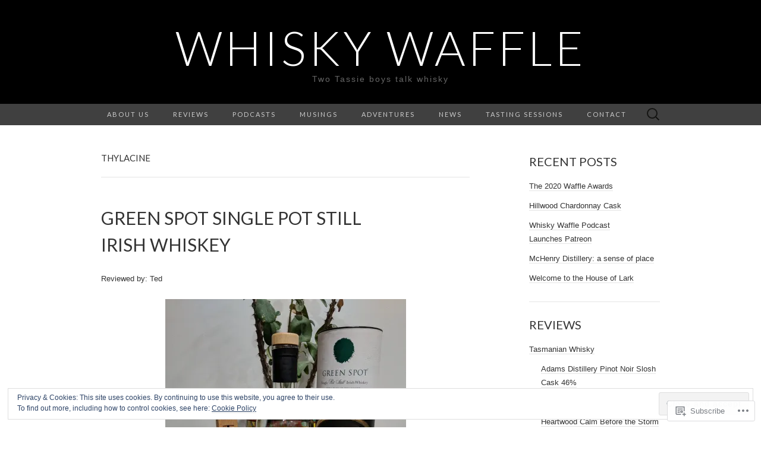

--- FILE ---
content_type: text/html; charset=UTF-8
request_url: https://whiskywaffle.com/tag/thylacine/
body_size: 37660
content:
<!DOCTYPE html>
<html lang="en">
<head>
	<meta charset="UTF-8">
	<meta name="viewport" content="width=device-width">
	<title>thylacine | Whisky Waffle</title>
	<link rel="profile" href="http://gmpg.org/xfn/11">
	<link rel="pingback" href="https://whiskywaffle.com/xmlrpc.php">
	<!--[if lt IE 9]>
		<script src="https://s0.wp.com/wp-content/themes/pub/suits/js/html5.js?m=1389124717i" type="text/javascript"></script>
	<![endif]-->
	<meta name='robots' content='max-image-preview:large' />

<!-- Async WordPress.com Remote Login -->
<script id="wpcom_remote_login_js">
var wpcom_remote_login_extra_auth = '';
function wpcom_remote_login_remove_dom_node_id( element_id ) {
	var dom_node = document.getElementById( element_id );
	if ( dom_node ) { dom_node.parentNode.removeChild( dom_node ); }
}
function wpcom_remote_login_remove_dom_node_classes( class_name ) {
	var dom_nodes = document.querySelectorAll( '.' + class_name );
	for ( var i = 0; i < dom_nodes.length; i++ ) {
		dom_nodes[ i ].parentNode.removeChild( dom_nodes[ i ] );
	}
}
function wpcom_remote_login_final_cleanup() {
	wpcom_remote_login_remove_dom_node_classes( "wpcom_remote_login_msg" );
	wpcom_remote_login_remove_dom_node_id( "wpcom_remote_login_key" );
	wpcom_remote_login_remove_dom_node_id( "wpcom_remote_login_validate" );
	wpcom_remote_login_remove_dom_node_id( "wpcom_remote_login_js" );
	wpcom_remote_login_remove_dom_node_id( "wpcom_request_access_iframe" );
	wpcom_remote_login_remove_dom_node_id( "wpcom_request_access_styles" );
}

// Watch for messages back from the remote login
window.addEventListener( "message", function( e ) {
	if ( e.origin === "https://r-login.wordpress.com" ) {
		var data = {};
		try {
			data = JSON.parse( e.data );
		} catch( e ) {
			wpcom_remote_login_final_cleanup();
			return;
		}

		if ( data.msg === 'LOGIN' ) {
			// Clean up the login check iframe
			wpcom_remote_login_remove_dom_node_id( "wpcom_remote_login_key" );

			var id_regex = new RegExp( /^[0-9]+$/ );
			var token_regex = new RegExp( /^.*|.*|.*$/ );
			if (
				token_regex.test( data.token )
				&& id_regex.test( data.wpcomid )
			) {
				// We have everything we need to ask for a login
				var script = document.createElement( "script" );
				script.setAttribute( "id", "wpcom_remote_login_validate" );
				script.src = '/remote-login.php?wpcom_remote_login=validate'
					+ '&wpcomid=' + data.wpcomid
					+ '&token=' + encodeURIComponent( data.token )
					+ '&host=' + window.location.protocol
					+ '//' + window.location.hostname
					+ '&postid=3481'
					+ '&is_singular=';
				document.body.appendChild( script );
			}

			return;
		}

		// Safari ITP, not logged in, so redirect
		if ( data.msg === 'LOGIN-REDIRECT' ) {
			window.location = 'https://wordpress.com/log-in?redirect_to=' + window.location.href;
			return;
		}

		// Safari ITP, storage access failed, remove the request
		if ( data.msg === 'LOGIN-REMOVE' ) {
			var css_zap = 'html { -webkit-transition: margin-top 1s; transition: margin-top 1s; } /* 9001 */ html { margin-top: 0 !important; } * html body { margin-top: 0 !important; } @media screen and ( max-width: 782px ) { html { margin-top: 0 !important; } * html body { margin-top: 0 !important; } }';
			var style_zap = document.createElement( 'style' );
			style_zap.type = 'text/css';
			style_zap.appendChild( document.createTextNode( css_zap ) );
			document.body.appendChild( style_zap );

			var e = document.getElementById( 'wpcom_request_access_iframe' );
			e.parentNode.removeChild( e );

			document.cookie = 'wordpress_com_login_access=denied; path=/; max-age=31536000';

			return;
		}

		// Safari ITP
		if ( data.msg === 'REQUEST_ACCESS' ) {
			console.log( 'request access: safari' );

			// Check ITP iframe enable/disable knob
			if ( wpcom_remote_login_extra_auth !== 'safari_itp_iframe' ) {
				return;
			}

			// If we are in a "private window" there is no ITP.
			var private_window = false;
			try {
				var opendb = window.openDatabase( null, null, null, null );
			} catch( e ) {
				private_window = true;
			}

			if ( private_window ) {
				console.log( 'private window' );
				return;
			}

			var iframe = document.createElement( 'iframe' );
			iframe.id = 'wpcom_request_access_iframe';
			iframe.setAttribute( 'scrolling', 'no' );
			iframe.setAttribute( 'sandbox', 'allow-storage-access-by-user-activation allow-scripts allow-same-origin allow-top-navigation-by-user-activation' );
			iframe.src = 'https://r-login.wordpress.com/remote-login.php?wpcom_remote_login=request_access&origin=' + encodeURIComponent( data.origin ) + '&wpcomid=' + encodeURIComponent( data.wpcomid );

			var css = 'html { -webkit-transition: margin-top 1s; transition: margin-top 1s; } /* 9001 */ html { margin-top: 46px !important; } * html body { margin-top: 46px !important; } @media screen and ( max-width: 660px ) { html { margin-top: 71px !important; } * html body { margin-top: 71px !important; } #wpcom_request_access_iframe { display: block; height: 71px !important; } } #wpcom_request_access_iframe { border: 0px; height: 46px; position: fixed; top: 0; left: 0; width: 100%; min-width: 100%; z-index: 99999; background: #23282d; } ';

			var style = document.createElement( 'style' );
			style.type = 'text/css';
			style.id = 'wpcom_request_access_styles';
			style.appendChild( document.createTextNode( css ) );
			document.body.appendChild( style );

			document.body.appendChild( iframe );
		}

		if ( data.msg === 'DONE' ) {
			wpcom_remote_login_final_cleanup();
		}
	}
}, false );

// Inject the remote login iframe after the page has had a chance to load
// more critical resources
window.addEventListener( "DOMContentLoaded", function( e ) {
	var iframe = document.createElement( "iframe" );
	iframe.style.display = "none";
	iframe.setAttribute( "scrolling", "no" );
	iframe.setAttribute( "id", "wpcom_remote_login_key" );
	iframe.src = "https://r-login.wordpress.com/remote-login.php"
		+ "?wpcom_remote_login=key"
		+ "&origin=aHR0cHM6Ly93aGlza3l3YWZmbGUuY29t"
		+ "&wpcomid=74681604"
		+ "&time=" + Math.floor( Date.now() / 1000 );
	document.body.appendChild( iframe );
}, false );
</script>
<link rel='dns-prefetch' href='//s0.wp.com' />
<link rel='dns-prefetch' href='//fonts-api.wp.com' />
<link rel="alternate" type="application/rss+xml" title="Whisky Waffle &raquo; Feed" href="https://whiskywaffle.com/feed/" />
<link rel="alternate" type="application/rss+xml" title="Whisky Waffle &raquo; Comments Feed" href="https://whiskywaffle.com/comments/feed/" />
<link rel="alternate" type="application/rss+xml" title="Whisky Waffle &raquo; thylacine Tag Feed" href="https://whiskywaffle.com/tag/thylacine/feed/" />
	<script type="text/javascript">
		/* <![CDATA[ */
		function addLoadEvent(func) {
			var oldonload = window.onload;
			if (typeof window.onload != 'function') {
				window.onload = func;
			} else {
				window.onload = function () {
					oldonload();
					func();
				}
			}
		}
		/* ]]> */
	</script>
	<link crossorigin='anonymous' rel='stylesheet' id='all-css-0-1' href='/wp-content/mu-plugins/widgets/eu-cookie-law/templates/style.css?m=1642463000i&cssminify=yes' type='text/css' media='all' />
<style id='wp-emoji-styles-inline-css'>

	img.wp-smiley, img.emoji {
		display: inline !important;
		border: none !important;
		box-shadow: none !important;
		height: 1em !important;
		width: 1em !important;
		margin: 0 0.07em !important;
		vertical-align: -0.1em !important;
		background: none !important;
		padding: 0 !important;
	}
/*# sourceURL=wp-emoji-styles-inline-css */
</style>
<link crossorigin='anonymous' rel='stylesheet' id='all-css-2-1' href='/wp-content/plugins/gutenberg-core/v22.2.0/build/styles/block-library/style.css?m=1764855221i&cssminify=yes' type='text/css' media='all' />
<style id='wp-block-library-inline-css'>
.has-text-align-justify {
	text-align:justify;
}
.has-text-align-justify{text-align:justify;}

/*# sourceURL=wp-block-library-inline-css */
</style><style id='global-styles-inline-css'>
:root{--wp--preset--aspect-ratio--square: 1;--wp--preset--aspect-ratio--4-3: 4/3;--wp--preset--aspect-ratio--3-4: 3/4;--wp--preset--aspect-ratio--3-2: 3/2;--wp--preset--aspect-ratio--2-3: 2/3;--wp--preset--aspect-ratio--16-9: 16/9;--wp--preset--aspect-ratio--9-16: 9/16;--wp--preset--color--black: #000000;--wp--preset--color--cyan-bluish-gray: #abb8c3;--wp--preset--color--white: #ffffff;--wp--preset--color--pale-pink: #f78da7;--wp--preset--color--vivid-red: #cf2e2e;--wp--preset--color--luminous-vivid-orange: #ff6900;--wp--preset--color--luminous-vivid-amber: #fcb900;--wp--preset--color--light-green-cyan: #7bdcb5;--wp--preset--color--vivid-green-cyan: #00d084;--wp--preset--color--pale-cyan-blue: #8ed1fc;--wp--preset--color--vivid-cyan-blue: #0693e3;--wp--preset--color--vivid-purple: #9b51e0;--wp--preset--gradient--vivid-cyan-blue-to-vivid-purple: linear-gradient(135deg,rgb(6,147,227) 0%,rgb(155,81,224) 100%);--wp--preset--gradient--light-green-cyan-to-vivid-green-cyan: linear-gradient(135deg,rgb(122,220,180) 0%,rgb(0,208,130) 100%);--wp--preset--gradient--luminous-vivid-amber-to-luminous-vivid-orange: linear-gradient(135deg,rgb(252,185,0) 0%,rgb(255,105,0) 100%);--wp--preset--gradient--luminous-vivid-orange-to-vivid-red: linear-gradient(135deg,rgb(255,105,0) 0%,rgb(207,46,46) 100%);--wp--preset--gradient--very-light-gray-to-cyan-bluish-gray: linear-gradient(135deg,rgb(238,238,238) 0%,rgb(169,184,195) 100%);--wp--preset--gradient--cool-to-warm-spectrum: linear-gradient(135deg,rgb(74,234,220) 0%,rgb(151,120,209) 20%,rgb(207,42,186) 40%,rgb(238,44,130) 60%,rgb(251,105,98) 80%,rgb(254,248,76) 100%);--wp--preset--gradient--blush-light-purple: linear-gradient(135deg,rgb(255,206,236) 0%,rgb(152,150,240) 100%);--wp--preset--gradient--blush-bordeaux: linear-gradient(135deg,rgb(254,205,165) 0%,rgb(254,45,45) 50%,rgb(107,0,62) 100%);--wp--preset--gradient--luminous-dusk: linear-gradient(135deg,rgb(255,203,112) 0%,rgb(199,81,192) 50%,rgb(65,88,208) 100%);--wp--preset--gradient--pale-ocean: linear-gradient(135deg,rgb(255,245,203) 0%,rgb(182,227,212) 50%,rgb(51,167,181) 100%);--wp--preset--gradient--electric-grass: linear-gradient(135deg,rgb(202,248,128) 0%,rgb(113,206,126) 100%);--wp--preset--gradient--midnight: linear-gradient(135deg,rgb(2,3,129) 0%,rgb(40,116,252) 100%);--wp--preset--font-size--small: 13px;--wp--preset--font-size--medium: 20px;--wp--preset--font-size--large: 36px;--wp--preset--font-size--x-large: 42px;--wp--preset--font-family--albert-sans: 'Albert Sans', sans-serif;--wp--preset--font-family--alegreya: Alegreya, serif;--wp--preset--font-family--arvo: Arvo, serif;--wp--preset--font-family--bodoni-moda: 'Bodoni Moda', serif;--wp--preset--font-family--bricolage-grotesque: 'Bricolage Grotesque', sans-serif;--wp--preset--font-family--cabin: Cabin, sans-serif;--wp--preset--font-family--chivo: Chivo, sans-serif;--wp--preset--font-family--commissioner: Commissioner, sans-serif;--wp--preset--font-family--cormorant: Cormorant, serif;--wp--preset--font-family--courier-prime: 'Courier Prime', monospace;--wp--preset--font-family--crimson-pro: 'Crimson Pro', serif;--wp--preset--font-family--dm-mono: 'DM Mono', monospace;--wp--preset--font-family--dm-sans: 'DM Sans', sans-serif;--wp--preset--font-family--dm-serif-display: 'DM Serif Display', serif;--wp--preset--font-family--domine: Domine, serif;--wp--preset--font-family--eb-garamond: 'EB Garamond', serif;--wp--preset--font-family--epilogue: Epilogue, sans-serif;--wp--preset--font-family--fahkwang: Fahkwang, sans-serif;--wp--preset--font-family--figtree: Figtree, sans-serif;--wp--preset--font-family--fira-sans: 'Fira Sans', sans-serif;--wp--preset--font-family--fjalla-one: 'Fjalla One', sans-serif;--wp--preset--font-family--fraunces: Fraunces, serif;--wp--preset--font-family--gabarito: Gabarito, system-ui;--wp--preset--font-family--ibm-plex-mono: 'IBM Plex Mono', monospace;--wp--preset--font-family--ibm-plex-sans: 'IBM Plex Sans', sans-serif;--wp--preset--font-family--ibarra-real-nova: 'Ibarra Real Nova', serif;--wp--preset--font-family--instrument-serif: 'Instrument Serif', serif;--wp--preset--font-family--inter: Inter, sans-serif;--wp--preset--font-family--josefin-sans: 'Josefin Sans', sans-serif;--wp--preset--font-family--jost: Jost, sans-serif;--wp--preset--font-family--libre-baskerville: 'Libre Baskerville', serif;--wp--preset--font-family--libre-franklin: 'Libre Franklin', sans-serif;--wp--preset--font-family--literata: Literata, serif;--wp--preset--font-family--lora: Lora, serif;--wp--preset--font-family--merriweather: Merriweather, serif;--wp--preset--font-family--montserrat: Montserrat, sans-serif;--wp--preset--font-family--newsreader: Newsreader, serif;--wp--preset--font-family--noto-sans-mono: 'Noto Sans Mono', sans-serif;--wp--preset--font-family--nunito: Nunito, sans-serif;--wp--preset--font-family--open-sans: 'Open Sans', sans-serif;--wp--preset--font-family--overpass: Overpass, sans-serif;--wp--preset--font-family--pt-serif: 'PT Serif', serif;--wp--preset--font-family--petrona: Petrona, serif;--wp--preset--font-family--piazzolla: Piazzolla, serif;--wp--preset--font-family--playfair-display: 'Playfair Display', serif;--wp--preset--font-family--plus-jakarta-sans: 'Plus Jakarta Sans', sans-serif;--wp--preset--font-family--poppins: Poppins, sans-serif;--wp--preset--font-family--raleway: Raleway, sans-serif;--wp--preset--font-family--roboto: Roboto, sans-serif;--wp--preset--font-family--roboto-slab: 'Roboto Slab', serif;--wp--preset--font-family--rubik: Rubik, sans-serif;--wp--preset--font-family--rufina: Rufina, serif;--wp--preset--font-family--sora: Sora, sans-serif;--wp--preset--font-family--source-sans-3: 'Source Sans 3', sans-serif;--wp--preset--font-family--source-serif-4: 'Source Serif 4', serif;--wp--preset--font-family--space-mono: 'Space Mono', monospace;--wp--preset--font-family--syne: Syne, sans-serif;--wp--preset--font-family--texturina: Texturina, serif;--wp--preset--font-family--urbanist: Urbanist, sans-serif;--wp--preset--font-family--work-sans: 'Work Sans', sans-serif;--wp--preset--spacing--20: 0.44rem;--wp--preset--spacing--30: 0.67rem;--wp--preset--spacing--40: 1rem;--wp--preset--spacing--50: 1.5rem;--wp--preset--spacing--60: 2.25rem;--wp--preset--spacing--70: 3.38rem;--wp--preset--spacing--80: 5.06rem;--wp--preset--shadow--natural: 6px 6px 9px rgba(0, 0, 0, 0.2);--wp--preset--shadow--deep: 12px 12px 50px rgba(0, 0, 0, 0.4);--wp--preset--shadow--sharp: 6px 6px 0px rgba(0, 0, 0, 0.2);--wp--preset--shadow--outlined: 6px 6px 0px -3px rgb(255, 255, 255), 6px 6px rgb(0, 0, 0);--wp--preset--shadow--crisp: 6px 6px 0px rgb(0, 0, 0);}:where(.is-layout-flex){gap: 0.5em;}:where(.is-layout-grid){gap: 0.5em;}body .is-layout-flex{display: flex;}.is-layout-flex{flex-wrap: wrap;align-items: center;}.is-layout-flex > :is(*, div){margin: 0;}body .is-layout-grid{display: grid;}.is-layout-grid > :is(*, div){margin: 0;}:where(.wp-block-columns.is-layout-flex){gap: 2em;}:where(.wp-block-columns.is-layout-grid){gap: 2em;}:where(.wp-block-post-template.is-layout-flex){gap: 1.25em;}:where(.wp-block-post-template.is-layout-grid){gap: 1.25em;}.has-black-color{color: var(--wp--preset--color--black) !important;}.has-cyan-bluish-gray-color{color: var(--wp--preset--color--cyan-bluish-gray) !important;}.has-white-color{color: var(--wp--preset--color--white) !important;}.has-pale-pink-color{color: var(--wp--preset--color--pale-pink) !important;}.has-vivid-red-color{color: var(--wp--preset--color--vivid-red) !important;}.has-luminous-vivid-orange-color{color: var(--wp--preset--color--luminous-vivid-orange) !important;}.has-luminous-vivid-amber-color{color: var(--wp--preset--color--luminous-vivid-amber) !important;}.has-light-green-cyan-color{color: var(--wp--preset--color--light-green-cyan) !important;}.has-vivid-green-cyan-color{color: var(--wp--preset--color--vivid-green-cyan) !important;}.has-pale-cyan-blue-color{color: var(--wp--preset--color--pale-cyan-blue) !important;}.has-vivid-cyan-blue-color{color: var(--wp--preset--color--vivid-cyan-blue) !important;}.has-vivid-purple-color{color: var(--wp--preset--color--vivid-purple) !important;}.has-black-background-color{background-color: var(--wp--preset--color--black) !important;}.has-cyan-bluish-gray-background-color{background-color: var(--wp--preset--color--cyan-bluish-gray) !important;}.has-white-background-color{background-color: var(--wp--preset--color--white) !important;}.has-pale-pink-background-color{background-color: var(--wp--preset--color--pale-pink) !important;}.has-vivid-red-background-color{background-color: var(--wp--preset--color--vivid-red) !important;}.has-luminous-vivid-orange-background-color{background-color: var(--wp--preset--color--luminous-vivid-orange) !important;}.has-luminous-vivid-amber-background-color{background-color: var(--wp--preset--color--luminous-vivid-amber) !important;}.has-light-green-cyan-background-color{background-color: var(--wp--preset--color--light-green-cyan) !important;}.has-vivid-green-cyan-background-color{background-color: var(--wp--preset--color--vivid-green-cyan) !important;}.has-pale-cyan-blue-background-color{background-color: var(--wp--preset--color--pale-cyan-blue) !important;}.has-vivid-cyan-blue-background-color{background-color: var(--wp--preset--color--vivid-cyan-blue) !important;}.has-vivid-purple-background-color{background-color: var(--wp--preset--color--vivid-purple) !important;}.has-black-border-color{border-color: var(--wp--preset--color--black) !important;}.has-cyan-bluish-gray-border-color{border-color: var(--wp--preset--color--cyan-bluish-gray) !important;}.has-white-border-color{border-color: var(--wp--preset--color--white) !important;}.has-pale-pink-border-color{border-color: var(--wp--preset--color--pale-pink) !important;}.has-vivid-red-border-color{border-color: var(--wp--preset--color--vivid-red) !important;}.has-luminous-vivid-orange-border-color{border-color: var(--wp--preset--color--luminous-vivid-orange) !important;}.has-luminous-vivid-amber-border-color{border-color: var(--wp--preset--color--luminous-vivid-amber) !important;}.has-light-green-cyan-border-color{border-color: var(--wp--preset--color--light-green-cyan) !important;}.has-vivid-green-cyan-border-color{border-color: var(--wp--preset--color--vivid-green-cyan) !important;}.has-pale-cyan-blue-border-color{border-color: var(--wp--preset--color--pale-cyan-blue) !important;}.has-vivid-cyan-blue-border-color{border-color: var(--wp--preset--color--vivid-cyan-blue) !important;}.has-vivid-purple-border-color{border-color: var(--wp--preset--color--vivid-purple) !important;}.has-vivid-cyan-blue-to-vivid-purple-gradient-background{background: var(--wp--preset--gradient--vivid-cyan-blue-to-vivid-purple) !important;}.has-light-green-cyan-to-vivid-green-cyan-gradient-background{background: var(--wp--preset--gradient--light-green-cyan-to-vivid-green-cyan) !important;}.has-luminous-vivid-amber-to-luminous-vivid-orange-gradient-background{background: var(--wp--preset--gradient--luminous-vivid-amber-to-luminous-vivid-orange) !important;}.has-luminous-vivid-orange-to-vivid-red-gradient-background{background: var(--wp--preset--gradient--luminous-vivid-orange-to-vivid-red) !important;}.has-very-light-gray-to-cyan-bluish-gray-gradient-background{background: var(--wp--preset--gradient--very-light-gray-to-cyan-bluish-gray) !important;}.has-cool-to-warm-spectrum-gradient-background{background: var(--wp--preset--gradient--cool-to-warm-spectrum) !important;}.has-blush-light-purple-gradient-background{background: var(--wp--preset--gradient--blush-light-purple) !important;}.has-blush-bordeaux-gradient-background{background: var(--wp--preset--gradient--blush-bordeaux) !important;}.has-luminous-dusk-gradient-background{background: var(--wp--preset--gradient--luminous-dusk) !important;}.has-pale-ocean-gradient-background{background: var(--wp--preset--gradient--pale-ocean) !important;}.has-electric-grass-gradient-background{background: var(--wp--preset--gradient--electric-grass) !important;}.has-midnight-gradient-background{background: var(--wp--preset--gradient--midnight) !important;}.has-small-font-size{font-size: var(--wp--preset--font-size--small) !important;}.has-medium-font-size{font-size: var(--wp--preset--font-size--medium) !important;}.has-large-font-size{font-size: var(--wp--preset--font-size--large) !important;}.has-x-large-font-size{font-size: var(--wp--preset--font-size--x-large) !important;}.has-albert-sans-font-family{font-family: var(--wp--preset--font-family--albert-sans) !important;}.has-alegreya-font-family{font-family: var(--wp--preset--font-family--alegreya) !important;}.has-arvo-font-family{font-family: var(--wp--preset--font-family--arvo) !important;}.has-bodoni-moda-font-family{font-family: var(--wp--preset--font-family--bodoni-moda) !important;}.has-bricolage-grotesque-font-family{font-family: var(--wp--preset--font-family--bricolage-grotesque) !important;}.has-cabin-font-family{font-family: var(--wp--preset--font-family--cabin) !important;}.has-chivo-font-family{font-family: var(--wp--preset--font-family--chivo) !important;}.has-commissioner-font-family{font-family: var(--wp--preset--font-family--commissioner) !important;}.has-cormorant-font-family{font-family: var(--wp--preset--font-family--cormorant) !important;}.has-courier-prime-font-family{font-family: var(--wp--preset--font-family--courier-prime) !important;}.has-crimson-pro-font-family{font-family: var(--wp--preset--font-family--crimson-pro) !important;}.has-dm-mono-font-family{font-family: var(--wp--preset--font-family--dm-mono) !important;}.has-dm-sans-font-family{font-family: var(--wp--preset--font-family--dm-sans) !important;}.has-dm-serif-display-font-family{font-family: var(--wp--preset--font-family--dm-serif-display) !important;}.has-domine-font-family{font-family: var(--wp--preset--font-family--domine) !important;}.has-eb-garamond-font-family{font-family: var(--wp--preset--font-family--eb-garamond) !important;}.has-epilogue-font-family{font-family: var(--wp--preset--font-family--epilogue) !important;}.has-fahkwang-font-family{font-family: var(--wp--preset--font-family--fahkwang) !important;}.has-figtree-font-family{font-family: var(--wp--preset--font-family--figtree) !important;}.has-fira-sans-font-family{font-family: var(--wp--preset--font-family--fira-sans) !important;}.has-fjalla-one-font-family{font-family: var(--wp--preset--font-family--fjalla-one) !important;}.has-fraunces-font-family{font-family: var(--wp--preset--font-family--fraunces) !important;}.has-gabarito-font-family{font-family: var(--wp--preset--font-family--gabarito) !important;}.has-ibm-plex-mono-font-family{font-family: var(--wp--preset--font-family--ibm-plex-mono) !important;}.has-ibm-plex-sans-font-family{font-family: var(--wp--preset--font-family--ibm-plex-sans) !important;}.has-ibarra-real-nova-font-family{font-family: var(--wp--preset--font-family--ibarra-real-nova) !important;}.has-instrument-serif-font-family{font-family: var(--wp--preset--font-family--instrument-serif) !important;}.has-inter-font-family{font-family: var(--wp--preset--font-family--inter) !important;}.has-josefin-sans-font-family{font-family: var(--wp--preset--font-family--josefin-sans) !important;}.has-jost-font-family{font-family: var(--wp--preset--font-family--jost) !important;}.has-libre-baskerville-font-family{font-family: var(--wp--preset--font-family--libre-baskerville) !important;}.has-libre-franklin-font-family{font-family: var(--wp--preset--font-family--libre-franklin) !important;}.has-literata-font-family{font-family: var(--wp--preset--font-family--literata) !important;}.has-lora-font-family{font-family: var(--wp--preset--font-family--lora) !important;}.has-merriweather-font-family{font-family: var(--wp--preset--font-family--merriweather) !important;}.has-montserrat-font-family{font-family: var(--wp--preset--font-family--montserrat) !important;}.has-newsreader-font-family{font-family: var(--wp--preset--font-family--newsreader) !important;}.has-noto-sans-mono-font-family{font-family: var(--wp--preset--font-family--noto-sans-mono) !important;}.has-nunito-font-family{font-family: var(--wp--preset--font-family--nunito) !important;}.has-open-sans-font-family{font-family: var(--wp--preset--font-family--open-sans) !important;}.has-overpass-font-family{font-family: var(--wp--preset--font-family--overpass) !important;}.has-pt-serif-font-family{font-family: var(--wp--preset--font-family--pt-serif) !important;}.has-petrona-font-family{font-family: var(--wp--preset--font-family--petrona) !important;}.has-piazzolla-font-family{font-family: var(--wp--preset--font-family--piazzolla) !important;}.has-playfair-display-font-family{font-family: var(--wp--preset--font-family--playfair-display) !important;}.has-plus-jakarta-sans-font-family{font-family: var(--wp--preset--font-family--plus-jakarta-sans) !important;}.has-poppins-font-family{font-family: var(--wp--preset--font-family--poppins) !important;}.has-raleway-font-family{font-family: var(--wp--preset--font-family--raleway) !important;}.has-roboto-font-family{font-family: var(--wp--preset--font-family--roboto) !important;}.has-roboto-slab-font-family{font-family: var(--wp--preset--font-family--roboto-slab) !important;}.has-rubik-font-family{font-family: var(--wp--preset--font-family--rubik) !important;}.has-rufina-font-family{font-family: var(--wp--preset--font-family--rufina) !important;}.has-sora-font-family{font-family: var(--wp--preset--font-family--sora) !important;}.has-source-sans-3-font-family{font-family: var(--wp--preset--font-family--source-sans-3) !important;}.has-source-serif-4-font-family{font-family: var(--wp--preset--font-family--source-serif-4) !important;}.has-space-mono-font-family{font-family: var(--wp--preset--font-family--space-mono) !important;}.has-syne-font-family{font-family: var(--wp--preset--font-family--syne) !important;}.has-texturina-font-family{font-family: var(--wp--preset--font-family--texturina) !important;}.has-urbanist-font-family{font-family: var(--wp--preset--font-family--urbanist) !important;}.has-work-sans-font-family{font-family: var(--wp--preset--font-family--work-sans) !important;}
/*# sourceURL=global-styles-inline-css */
</style>

<style id='classic-theme-styles-inline-css'>
/*! This file is auto-generated */
.wp-block-button__link{color:#fff;background-color:#32373c;border-radius:9999px;box-shadow:none;text-decoration:none;padding:calc(.667em + 2px) calc(1.333em + 2px);font-size:1.125em}.wp-block-file__button{background:#32373c;color:#fff;text-decoration:none}
/*# sourceURL=/wp-includes/css/classic-themes.min.css */
</style>
<link crossorigin='anonymous' rel='stylesheet' id='all-css-4-1' href='/_static/??-eJx9jUsOwjAMRC+EY6UgCAvEWZrEKoG4jWq3hduTLvisurFG1nszuBQIQ6/UK5Y8dakXDIPPQ3gINsY6Y0ESl0ww0mwOGJPolwDRVyYTRHb4V8QT/LpGqn8ura4EU0wtZeKKbWlLih1p1eWTQem5rZQ6A96XkUSgXk4Tg97qlqzelS/26KzbN835dH8DjlpbIA==&cssminify=yes' type='text/css' media='all' />
<link rel='stylesheet' id='suits-font-css' href='https://fonts-api.wp.com/css?family=Lato%3A100%2C300%2C400%26subset%3Dlatin%2Clatin-ext' media='all' />
<link crossorigin='anonymous' rel='stylesheet' id='all-css-6-1' href='/_static/??-eJx9i0EKgzAQAD/UdJEEiwfpW0xY05RNNrgbir83venF2wzMwK+awEWxKOgHMwrU5kFaUgHRnfAZRB5wynIzlVpMRWBDTxw7RujVSe+miGyIw6KJy0XMSkva/us7z8PLDeNkrbPfAw6OPHc=&cssminify=yes' type='text/css' media='all' />
<link crossorigin='anonymous' rel='stylesheet' id='print-css-7-1' href='/wp-content/mu-plugins/global-print/global-print.css?m=1465851035i&cssminify=yes' type='text/css' media='print' />
<style id='jetpack-global-styles-frontend-style-inline-css'>
:root { --font-headings: unset; --font-base: unset; --font-headings-default: -apple-system,BlinkMacSystemFont,"Segoe UI",Roboto,Oxygen-Sans,Ubuntu,Cantarell,"Helvetica Neue",sans-serif; --font-base-default: -apple-system,BlinkMacSystemFont,"Segoe UI",Roboto,Oxygen-Sans,Ubuntu,Cantarell,"Helvetica Neue",sans-serif;}
/*# sourceURL=jetpack-global-styles-frontend-style-inline-css */
</style>
<link crossorigin='anonymous' rel='stylesheet' id='all-css-10-1' href='/wp-content/themes/h4/global.css?m=1420737423i&cssminify=yes' type='text/css' media='all' />
<script type="text/javascript" id="wpcom-actionbar-placeholder-js-extra">
/* <![CDATA[ */
var actionbardata = {"siteID":"74681604","postID":"0","siteURL":"https://whiskywaffle.com","xhrURL":"https://whiskywaffle.com/wp-admin/admin-ajax.php","nonce":"bdae942ed4","isLoggedIn":"","statusMessage":"","subsEmailDefault":"instantly","proxyScriptUrl":"https://s0.wp.com/wp-content/js/wpcom-proxy-request.js?m=1513050504i&amp;ver=20211021","i18n":{"followedText":"New posts from this site will now appear in your \u003Ca href=\"https://wordpress.com/reader\"\u003EReader\u003C/a\u003E","foldBar":"Collapse this bar","unfoldBar":"Expand this bar","shortLinkCopied":"Shortlink copied to clipboard."}};
//# sourceURL=wpcom-actionbar-placeholder-js-extra
/* ]]> */
</script>
<script type="text/javascript" id="jetpack-mu-wpcom-settings-js-before">
/* <![CDATA[ */
var JETPACK_MU_WPCOM_SETTINGS = {"assetsUrl":"https://s0.wp.com/wp-content/mu-plugins/jetpack-mu-wpcom-plugin/sun/jetpack_vendor/automattic/jetpack-mu-wpcom/src/build/"};
//# sourceURL=jetpack-mu-wpcom-settings-js-before
/* ]]> */
</script>
<script crossorigin='anonymous' type='text/javascript'  src='/_static/??-eJyFjcsOwiAQRX/I6dSa+lgYvwWBEAgMOAPW/n3bqIk7V2dxT87FqYDOVC1VDIIcKxTOr7kLssN186RjM1a2MTya5fmDLnn6K0HyjlW1v/L37R6zgxKb8yQ4ZTbKCOioRN4hnQo+hw1AmcCZwmvilq7709CPh/54voQFmNpFWg=='></script>
<script type="text/javascript" id="rlt-proxy-js-after">
/* <![CDATA[ */
	rltInitialize( {"token":null,"iframeOrigins":["https:\/\/widgets.wp.com"]} );
//# sourceURL=rlt-proxy-js-after
/* ]]> */
</script>
<link rel="EditURI" type="application/rsd+xml" title="RSD" href="https://whiskywaffle.wordpress.com/xmlrpc.php?rsd" />
<meta name="generator" content="WordPress.com" />

<!-- Jetpack Open Graph Tags -->
<meta property="og:type" content="website" />
<meta property="og:title" content="thylacine &#8211; Whisky Waffle" />
<meta property="og:url" content="https://whiskywaffle.com/tag/thylacine/" />
<meta property="og:site_name" content="Whisky Waffle" />
<meta property="og:image" content="https://whiskywaffle.com/wp-content/uploads/2017/05/avatar-whisky-waffle.jpg?w=99" />
<meta property="og:image:width" content="200" />
<meta property="og:image:height" content="200" />
<meta property="og:image:alt" content="" />
<meta property="og:locale" content="en_US" />
<meta name="twitter:creator" content="@whiskywaffle" />
<meta name="twitter:site" content="@whiskywaffle" />

<!-- End Jetpack Open Graph Tags -->
<link rel='openid.server' href='https://whiskywaffle.com/?openidserver=1' />
<link rel='openid.delegate' href='https://whiskywaffle.com/' />
<link rel="search" type="application/opensearchdescription+xml" href="https://whiskywaffle.com/osd.xml" title="Whisky Waffle" />
<link rel="search" type="application/opensearchdescription+xml" href="https://s1.wp.com/opensearch.xml" title="WordPress.com" />
		<style type="text/css">
			.recentcomments a {
				display: inline !important;
				padding: 0 !important;
				margin: 0 !important;
			}

			table.recentcommentsavatartop img.avatar, table.recentcommentsavatarend img.avatar {
				border: 0px;
				margin: 0;
			}

			table.recentcommentsavatartop a, table.recentcommentsavatarend a {
				border: 0px !important;
				background-color: transparent !important;
			}

			td.recentcommentsavatarend, td.recentcommentsavatartop {
				padding: 0px 0px 1px 0px;
				margin: 0px;
			}

			td.recentcommentstextend {
				border: none !important;
				padding: 0px 0px 2px 10px;
			}

			.rtl td.recentcommentstextend {
				padding: 0px 10px 2px 0px;
			}

			td.recentcommentstexttop {
				border: none;
				padding: 0px 0px 0px 10px;
			}

			.rtl td.recentcommentstexttop {
				padding: 0px 10px 0px 0px;
			}
		</style>
		<meta name="description" content="Posts about thylacine written by Whisky Waffle" />
		<script type="text/javascript">

			window.doNotSellCallback = function() {

				var linkElements = [
					'a[href="https://wordpress.com/?ref=footer_blog"]',
					'a[href="https://wordpress.com/?ref=footer_website"]',
					'a[href="https://wordpress.com/?ref=vertical_footer"]',
					'a[href^="https://wordpress.com/?ref=footer_segment_"]',
				].join(',');

				var dnsLink = document.createElement( 'a' );
				dnsLink.href = 'https://wordpress.com/advertising-program-optout/';
				dnsLink.classList.add( 'do-not-sell-link' );
				dnsLink.rel = 'nofollow';
				dnsLink.style.marginLeft = '0.5em';
				dnsLink.textContent = 'Do Not Sell or Share My Personal Information';

				var creditLinks = document.querySelectorAll( linkElements );

				if ( 0 === creditLinks.length ) {
					return false;
				}

				Array.prototype.forEach.call( creditLinks, function( el ) {
					el.insertAdjacentElement( 'afterend', dnsLink );
				});

				return true;
			};

		</script>
		<link rel="icon" href="https://whiskywaffle.com/wp-content/uploads/2017/05/avatar-whisky-waffle.jpg?w=32" sizes="32x32" />
<link rel="icon" href="https://whiskywaffle.com/wp-content/uploads/2017/05/avatar-whisky-waffle.jpg?w=99" sizes="192x192" />
<link rel="apple-touch-icon" href="https://whiskywaffle.com/wp-content/uploads/2017/05/avatar-whisky-waffle.jpg?w=99" />
<meta name="msapplication-TileImage" content="https://whiskywaffle.com/wp-content/uploads/2017/05/avatar-whisky-waffle.jpg?w=99" />
<script type="text/javascript">
	window.google_analytics_uacct = "UA-52447-2";
</script>

<script type="text/javascript">
	var _gaq = _gaq || [];
	_gaq.push(['_setAccount', 'UA-52447-2']);
	_gaq.push(['_gat._anonymizeIp']);
	_gaq.push(['_setDomainName', 'none']);
	_gaq.push(['_setAllowLinker', true]);
	_gaq.push(['_initData']);
	_gaq.push(['_trackPageview']);

	(function() {
		var ga = document.createElement('script'); ga.type = 'text/javascript'; ga.async = true;
		ga.src = ('https:' == document.location.protocol ? 'https://ssl' : 'http://www') + '.google-analytics.com/ga.js';
		(document.getElementsByTagName('head')[0] || document.getElementsByTagName('body')[0]).appendChild(ga);
	})();
</script>
<link crossorigin='anonymous' rel='stylesheet' id='all-css-0-3' href='/_static/??-eJyNjM0KgzAQBl9I/ag/lR6KjyK6LhJNNsHN4uuXQuvZ4wzD4EwlRcksGcHK5G11otg4p4n2H0NNMDohzD7SrtDTJT4qUi1wexDiYp4VNB3RlP3V/MX3N4T3o++aun892277AK5vOq4=&cssminify=yes' type='text/css' media='all' />
</head>

<body class="archive tag tag-thylacine tag-1570390 custom-background wp-theme-pubsuits customizer-styles-applied single-author one-footer-sidebar jetpack-reblog-enabled">
	<div id="page" class="hfeed site">

		<header id="masthead" class="site-header" role="banner">
			
			<a class="home-link" href="https://whiskywaffle.com/" title="Whisky Waffle" rel="home">
				<h1 class="site-title">Whisky Waffle</h1>
				<h2 class="site-description">Two Tassie boys talk whisky</h2>
			</a><!-- #navbar .header-navigation -->

			<div id="navbar" class="header-navigation">

				<nav id="site-navigation" class="navigation main-navigation" role="navigation">
					<h3 class="menu-toggle">Menu</h3>
					<div class="menu-main-menu-container"><ul id="menu-main-menu" class="nav-menu"><li id="menu-item-33" class="menu-item menu-item-type-post_type menu-item-object-page menu-item-33"><a href="https://whiskywaffle.com/about-us/">About us</a></li>
<li id="menu-item-32" class="menu-item menu-item-type-post_type menu-item-object-page menu-item-32"><a href="https://whiskywaffle.com/reviews/">Reviews</a></li>
<li id="menu-item-3145" class="menu-item menu-item-type-post_type menu-item-object-page menu-item-3145"><a href="https://whiskywaffle.com/podcasts/">Podcasts</a></li>
<li id="menu-item-31" class="menu-item menu-item-type-post_type menu-item-object-page menu-item-31"><a href="https://whiskywaffle.com/whisky-musings/">Musings</a></li>
<li id="menu-item-30" class="menu-item menu-item-type-post_type menu-item-object-page menu-item-30"><a href="https://whiskywaffle.com/whisky-events/">Adventures</a></li>
<li id="menu-item-64" class="menu-item menu-item-type-post_type menu-item-object-page menu-item-64"><a href="https://whiskywaffle.com/whisky-news/">News</a></li>
<li id="menu-item-2658" class="menu-item menu-item-type-post_type menu-item-object-page menu-item-2658"><a href="https://whiskywaffle.com/personalised-tasting-sessions/">Tasting Sessions</a></li>
<li id="menu-item-29" class="menu-item menu-item-type-post_type menu-item-object-page menu-item-29"><a href="https://whiskywaffle.com/contact-us/">Contact</a></li>
</ul></div>					<form role="search" method="get" class="search-form" action="https://whiskywaffle.com/">
				<label>
					<span class="screen-reader-text">Search for:</span>
					<input type="search" class="search-field" placeholder="Search &hellip;" value="" name="s" />
				</label>
				<input type="submit" class="search-submit" value="Search" />
			</form>				</nav><!-- #site-navigation .navigation .main-navigation -->

			</div><!-- #navbar .header-navigation -->

		</header><!-- #masthead .site-header -->

		<div id="main" class="site-main">

<div id="primary" class="content-area">
	<div id="content" class="site-content" role="main">

					<header class="archive-header">
				<h1 class="archive-title">
					thylacine				</h1>
				
			</header><!-- .archive-header -->

			
<article id="post-3481" class="post-3481 post type-post status-publish format-standard hentry category-irish-whisky category-reviews category-whisky-randomness tag-darwin tag-dodo tag-extinct tag-green-spot tag-homo-spaiens tag-human tag-ireland tag-irelands tag-irish tag-irish-whiskey tag-irish-whisky tag-midleton tag-natural-selection tag-pigeon tag-pot-still-whiskey tag-rhino tag-science tag-scientific-names tag-st-paddies-day tag-st-patricks-day tag-thylacene tag-thylacine tag-waffle tag-waffler tag-waffles tag-western-black-rhino tag-whiskey tag-whiskey-waffle tag-whisky tag-whisky-waffle">

			<a href="https://whiskywaffle.com/2018/03/15/green-spot-single-pot-still-irish-whiskey/" rel="bookmark">
	
			<header class="entry-header">

				
				<h1 class="entry-title">Green Spot Single Pot Still Irish&nbsp;Whiskey</h1>
			</header><!-- .entry-header -->

												</a>
								<div class="entry-content">
					<p>Reviewed by: Ted</p>
<p><img data-attachment-id="3482" data-permalink="https://whiskywaffle.com/2018/03/15/green-spot-single-pot-still-irish-whiskey/makersdate2017-9-13ver6lenskan03actlar02e-y/" data-orig-file="https://whiskywaffle.com/wp-content/uploads/2018/03/green-spot.jpg" data-orig-size="3024,4032" data-comments-opened="1" data-image-meta="{&quot;aperture&quot;:&quot;1.8&quot;,&quot;credit&quot;:&quot;&quot;,&quot;camera&quot;:&quot;Pixel 2&quot;,&quot;caption&quot;:&quot;Maker:S,Date:2017-9-13,Ver:6,Lens:Kan03,Act:Lar02,E-Y&quot;,&quot;created_timestamp&quot;:&quot;1521150084&quot;,&quot;copyright&quot;:&quot;&quot;,&quot;focal_length&quot;:&quot;4.442&quot;,&quot;iso&quot;:&quot;267&quot;,&quot;shutter_speed&quot;:&quot;0.020005&quot;,&quot;title&quot;:&quot;Maker:S,Date:2017-9-13,Ver:6,Lens:Kan03,Act:Lar02,E-Y&quot;,&quot;orientation&quot;:&quot;1&quot;,&quot;latitude&quot;:&quot;-41.056233333333&quot;,&quot;longitude&quot;:&quot;145.89675277778&quot;}" data-image-title="Maker:S,Date:2017-9-13,Ver:6,Lens:Kan03,Act:Lar02,E-Y" data-image-description="" data-image-caption="&lt;p&gt;Maker:S,Date:2017-9-13,Ver:6,Lens:Kan03,Act:Lar02,E-Y&lt;/p&gt;
" data-medium-file="https://whiskywaffle.com/wp-content/uploads/2018/03/green-spot.jpg?w=225" data-large-file="https://whiskywaffle.com/wp-content/uploads/2018/03/green-spot.jpg?w=620" class="wp-image-3482 aligncenter" src="https://whiskywaffle.com/wp-content/uploads/2018/03/green-spot.jpg?w=405&#038;h=541" alt="Maker:S,Date:2017-9-13,Ver:6,Lens:Kan03,Act:Lar02,E-Y" width="405" height="541" srcset="https://whiskywaffle.com/wp-content/uploads/2018/03/green-spot.jpg?w=405&amp;h=540 405w, https://whiskywaffle.com/wp-content/uploads/2018/03/green-spot.jpg?w=810&amp;h=1080 810w, https://whiskywaffle.com/wp-content/uploads/2018/03/green-spot.jpg?w=113&amp;h=150 113w, https://whiskywaffle.com/wp-content/uploads/2018/03/green-spot.jpg?w=225&amp;h=300 225w, https://whiskywaffle.com/wp-content/uploads/2018/03/green-spot.jpg?w=768&amp;h=1024 768w" sizes="(max-width: 405px) 100vw, 405px"></p>
<p>The history of life on Earth is patterned with extinction. Ever since the first cells formed from the primordial soup some 4 billion years ago, countless species have risen, only to be swept away by the tides of history. Some extinctions are so devastating that they shake the tree of life to its very roots; for example the Permian-Triassic Extinction Event approx. 252 million years ago is estimated to have wiped out around 90% of all species living at that time.</p>
<p>The rise of modern humans (<i>Homo sapiens</i>) some 200000 years ago certainly hasn&#8217;t helped matters. While perhaps lacking the immediate punch of an asteroid impact, humans have both directly and indirectly had a hand in wiping out hundreds of species during our time on Earth. Hunting pressure is hypothesised to have played a role in the disappearance of a whole bunch of megafauna species 10000-50000 years ago, while we know that was definitely what killed off species such as the Thylacine (<i>Thylacinus cynocephalus</i>), the Western Black Rhino (<i>Dioceros bicornis longipes</i>) and the Passenger Pigeon (<i>Ectopistes migratorius</i>) which, thanks to a merciless hunting campaign, went from an incredible estimated population of 3 billion to be completely wiped out in the space of the 19th century. Other factors influenced by human activity also play their hand, such as habitat destruction, pollution, disease and anthropogenic driven climate change.</p>
<p>Yet hope springs eternal and many species that look doomed to go the way of the Dodo (<i>Raphus cucullatus</i>) somehow continue to cling tenaciously to the brink, sometimes even managing to claw their way back a bit: The Orange-Bellied Parrot (<i>Neophema chrysogaster</i>) from Tasmania, the Merendón Mountains Snaileater (<i>Sibon merendonensis</i>) from Guatemala, the Wollemi Pine (<i>Wollemia nobilis</i>) from Australia, the Volcan Tajumulco Bromeliad Salamander (<i>Dendrotriton bromeliacius</i>) from Mexico, Eisentraut&#8217;s Mouse Shrew (<i>Mysorex eisentrauti</i>) from Equatorial Guinea, Green Spot Whiskey (<i>Maculatum</i> <i>viridialis</i>) from Ireland.</p>
<p>From its origins sometime between 1000AD -1400AD (although the fossil record is still unclear whether the common ancestor of whisk(e)y initially arose in Ireland or Scotland), by the mid 1800&#8217;s Irish whiskey (Phylum Hibernica) had ascended to become the dominant grain-based spirit on Earth, with Dublin alone producing around 45.5 million litres of whiskey per annum. The most popular style was Single (or Pure) Pot Still Whiskey (Order Bihordeales), made using a mixture of malted and unmalted barley (<i>Hordeum vulgare</i>) (sometimes also utilising a small amount of other cereals such as wheat (<i>Triticum sp.</i>) or oats (<i>Avena sativa</i>)) and usually triple distilled (Class Trinephela) as per the Irish tradition. The style had initially started as a way of dodging a 1785 tax on malted barley, but quickly came to surpass single malt whiskey (Order Monohordeales) due to its popularity.</p>
<p>By the early 20th Century however, the Irish whiskey industry was in massive decline due to a combination of factors. War (the Irish War of Independence, followed by a civil war and then a trade war where the British Empire, Ireland&#8217;s biggest market, banned import of Irish whiskey), prohibition in the US (cutting out Ireland&#8217;s second biggest market) and questionable political and management decisions all left the Irish industry hurting. In addition, the wide scale uptake of the Coffey still (Subclass Semperfluida), ironically an Irish invention, by the Scottish distilling industry led to the meteoric (pun intended) rise of blended Scotch whisky (Phylum Caledonica, Order Mígmales), which by the turn of the century had overtaken the Irish market. The population of Irish distilleries went into free fall, the hundreds of distilleries that had once operated during the 18th and 19th centuries gradually vanishing until by the 1970&#8217;s only two were left, themselves amalgamations of a handful of survivors who had banded together for survival and mainly focused on blends.</p>
<p>What then of the the king of the Emerald Isles, the Single Pot Still Whiskey, the keystone style in the Irish ecosystem? By the time the 80&#8217;s rolled around, only two lonely members of this once great lineage were left, one being Redbreast (<i>Rubus pectales</i>) and the other Green Spot (<i>Maculatum viridialis</i>), a curious beastie in it&#8217;s own right. Mitchell &amp; Son est. 1887, wine and spirit merchants based in Kildare St, Dublin, would purchase single pot still-style spirit from the nearby Jameson&#8217;s Bow Street Distillery and then age it in their own bond store. For the first five years of maturation, half the spirit was kept in casks that had contained darker styles such as oloroso and PX, while the other half spent its time in casks that had been used for lighter finos. After this initial aging period the casks were vatted together and then put under oak again for a further five years before bottling.</p>
<p><img data-attachment-id="3483" data-permalink="https://whiskywaffle.com/2018/03/15/green-spot-single-pot-still-irish-whiskey/makersdate2017-9-13ver6lenskan03actlar02e-y-2/" data-orig-file="https://whiskywaffle.com/wp-content/uploads/2018/03/green-spot-2.jpg" data-orig-size="3024,2016" data-comments-opened="1" data-image-meta="{&quot;aperture&quot;:&quot;1.8&quot;,&quot;credit&quot;:&quot;&quot;,&quot;camera&quot;:&quot;Pixel 2&quot;,&quot;caption&quot;:&quot;Maker:S,Date:2017-9-13,Ver:6,Lens:Kan03,Act:Lar02,E-Y&quot;,&quot;created_timestamp&quot;:&quot;1521151609&quot;,&quot;copyright&quot;:&quot;&quot;,&quot;focal_length&quot;:&quot;4.442&quot;,&quot;iso&quot;:&quot;440&quot;,&quot;shutter_speed&quot;:&quot;0.020005&quot;,&quot;title&quot;:&quot;Maker:S,Date:2017-9-13,Ver:6,Lens:Kan03,Act:Lar02,E-Y&quot;,&quot;orientation&quot;:&quot;0&quot;,&quot;latitude&quot;:&quot;-41.055961111111&quot;,&quot;longitude&quot;:&quot;145.89661666667&quot;}" data-image-title="Maker:S,Date:2017-9-13,Ver:6,Lens:Kan03,Act:Lar02,E-Y" data-image-description="" data-image-caption="&lt;p&gt;Maker:S,Date:2017-9-13,Ver:6,Lens:Kan03,Act:Lar02,E-Y&lt;/p&gt;
" data-medium-file="https://whiskywaffle.com/wp-content/uploads/2018/03/green-spot-2.jpg?w=300" data-large-file="https://whiskywaffle.com/wp-content/uploads/2018/03/green-spot-2.jpg?w=620" class="wp-image-3483 aligncenter" src="https://whiskywaffle.com/wp-content/uploads/2018/03/green-spot-2.jpg?w=506&#038;h=337" alt="Maker:S,Date:2017-9-13,Ver:6,Lens:Kan03,Act:Lar02,E-Y" width="506" height="337" srcset="https://whiskywaffle.com/wp-content/uploads/2018/03/green-spot-2.jpg?w=506&amp;h=337 506w, https://whiskywaffle.com/wp-content/uploads/2018/03/green-spot-2.jpg?w=1012&amp;h=675 1012w, https://whiskywaffle.com/wp-content/uploads/2018/03/green-spot-2.jpg?w=150&amp;h=100 150w, https://whiskywaffle.com/wp-content/uploads/2018/03/green-spot-2.jpg?w=300&amp;h=200 300w, https://whiskywaffle.com/wp-content/uploads/2018/03/green-spot-2.jpg?w=768&amp;h=512 768w" sizes="(max-width: 506px) 100vw, 506px"></p>
<p>Originally known as Pat Whiskey, it was rebranded as John Jameson &amp; Son Green Seal in the 30&#8217;s, before becoming simply known as Green Spot. Due to its popularity, other Spot variants soon emerged, with the 10yo Green Spot joined by a 7yo Blue Spot (<i>Maculatum caerulea</i>), 12yo Yellow Spot (<i>Maculatum flaveolens</i>) and a 15yo Red Spot (<i>Maculatum rubrum</i>), the names apparently deriving from the practise of marking barrels with a daub of paint to differentiate between the various age statements. The plight of the Irish whiskey industry soon took its toll however, with only the Green Spot surviving of its relatives. Matters became particularly grim when John Jameson &amp; Son, the source of single pot still spirit for Green Spot, merged with John Power &amp; Son and the Cork Distilleries Co. to form Irish Distillers, basing themselves at the New Midleton Distillery. Fortunately Mitchell &amp; Son were able to strike a deal with Irish Distillers to allowed continued production of single pot still spirit at New Midleton (where Redbreast is also made), saving the brand from extinction. A slightly controversial stipulation of the deal was that the spirit had to be aged on-site in Midleton&#8217;s own casks, but Mitchell &amp; Son still retained exclusive rights to the brand and its distribution.</p>
<p>Modern Green Spot has evolved to become a non-age statement release containing 7-10yo single pot still whiskeys aged in a combination of new and second fill american oak ex-bourbon cask and the brand&#8217;s traditional sherry cask. The colour is probably significantly lighter than its original ancestor, but still has a burnished red-gold hue thanks to the continued presence of sherry casking.</p>
<p>The nose is warm and fruity, abounding with peach, banana, pineapple, lemon and coconut, as well as polished timber, grape seed oil, crushed grass and grains.</p>
<p>The mouth is moderately sharp, yielding honeycomb, apricot, salt, aromatic herbs, pinot and oak, as well as a curious smokiness that briefly appears in the first few sips. The finish is relatively dry and leaves a pleasant citrus tang with undertones of cinnamon, cloves and cassia.</p>
<p>Lovers of Irish whiskey should be grateful that careful conservation efforts have prevented Green Spot and the Single Pot Still style from dying out in the wild completely. In fact, the famed whisk(e)y naturalist Jim Murray has been noted as stating that Green Spot is &#8220;<i>&#8230;to the true Irish whiskey drinker what the Irish Round Tower is to the archaeologist&#8230;Unquestionably one of the world&#8217;s great whiskies.</i>&#8221; In even better news, the style is now starting to make a resurgence, with a small population of the rare Malaga-matured Yellow Spot 12yo (<i>Maculatum flaveolens malagaensis</i>) being rediscovered, as well as new producers such as Dingle (Family Parvosonitaceae) emerging.</p>
<p>In summary, everything comes to an end eventually right? Luckily on occasion the inevitable can be staved off for a while and second chances granted. As such, I highly recommend that you make it a goal to sample the Green Spot before your own personal extinction comes upon you.</p>
<p>★★★★</p>
<p>BONUS &#8211; Alcohol Taxonomic Hierarchy</p>
<p>Ex. Green Spot</p>
<p>Domain &#8211; Alcohol &#8211; Spirita</p>
<p>Kingdom &#8211; Type &#8211; Whisk(e)y</p>
<p>Phylum &#8211; Origin &#8211; Hibernica</p>
<p>Class &#8211; Distillations &#8211; Trinephela</p>
<p>Order &#8211; Style &#8211; Bihordeales</p>
<p>Family &#8211; Distillery &#8211; Novaemidletonaceae</p>
<p>(Tribe &#8211; Independant bottler &#8211; Mitchellfileae)</p>
<p><i>Genus &amp; species</i> &#8211; Variety &#8211; <i>Maculatum viridialis</i></p>
<p>#IrishWhiskeyWeek</p>
									</div><!-- .entry-content -->
			
			<footer class="entry-meta">
				Posted in <a href="https://whiskywaffle.com/category/reviews/irish-whisky/" rel="category tag">Irish Whisky</a>, <a href="https://whiskywaffle.com/category/reviews/" rel="category tag">Reviews</a>, <a href="https://whiskywaffle.com/category/whisky-randomness/" rel="category tag">Whisky randomness</a> and tagged <a href="https://whiskywaffle.com/tag/darwin/" rel="tag">Darwin</a>, <a href="https://whiskywaffle.com/tag/dodo/" rel="tag">dodo</a>, <a href="https://whiskywaffle.com/tag/extinct/" rel="tag">extinct</a>, <a href="https://whiskywaffle.com/tag/green-spot/" rel="tag">Green Spot</a>, <a href="https://whiskywaffle.com/tag/homo-spaiens/" rel="tag">homo spaiens</a>, <a href="https://whiskywaffle.com/tag/human/" rel="tag">human</a>, <a href="https://whiskywaffle.com/tag/ireland/" rel="tag">Ireland</a>, <a href="https://whiskywaffle.com/tag/irelands/" rel="tag">Ireland's</a>, <a href="https://whiskywaffle.com/tag/irish/" rel="tag">Irish</a>, <a href="https://whiskywaffle.com/tag/irish-whiskey/" rel="tag">Irish Whiskey</a>, <a href="https://whiskywaffle.com/tag/irish-whisky/" rel="tag">Irish Whisky</a>, <a href="https://whiskywaffle.com/tag/midleton/" rel="tag">midleton</a>, <a href="https://whiskywaffle.com/tag/natural-selection/" rel="tag">Natural selection</a>, <a href="https://whiskywaffle.com/tag/pigeon/" rel="tag">pigeon</a>, <a href="https://whiskywaffle.com/tag/pot-still-whiskey/" rel="tag">Pot Still Whiskey</a>, <a href="https://whiskywaffle.com/tag/rhino/" rel="tag">rhino</a>, <a href="https://whiskywaffle.com/tag/science/" rel="tag">science</a>, <a href="https://whiskywaffle.com/tag/scientific-names/" rel="tag">scientific names</a>, <a href="https://whiskywaffle.com/tag/st-paddies-day/" rel="tag">St Paddies Day</a>, <a href="https://whiskywaffle.com/tag/st-patricks-day/" rel="tag">St Patricks Day</a>, <a href="https://whiskywaffle.com/tag/thylacene/" rel="tag">thylacene</a>, <a href="https://whiskywaffle.com/tag/thylacine/" rel="tag">thylacine</a>, <a href="https://whiskywaffle.com/tag/waffle/" rel="tag">waffle</a>, <a href="https://whiskywaffle.com/tag/waffler/" rel="tag">waffler</a>, <a href="https://whiskywaffle.com/tag/waffles/" rel="tag">waffles</a>, <a href="https://whiskywaffle.com/tag/western-black-rhino/" rel="tag">western black rhino</a>, <a href="https://whiskywaffle.com/tag/whiskey/" rel="tag">whiskey</a>, <a href="https://whiskywaffle.com/tag/whiskey-waffle/" rel="tag">Whiskey Waffle</a>, <a href="https://whiskywaffle.com/tag/whisky/" rel="tag">Whisky</a>, <a href="https://whiskywaffle.com/tag/whisky-waffle/" rel="tag">Whisky Waffle</a><span class="on-date"> on <a href="https://whiskywaffle.com/2018/03/15/green-spot-single-pot-still-irish-whiskey/" title="10:17 pm" rel="bookmark"><time class="entry-date" datetime="2018-03-15T22:17:46+11:00">March 15, 2018</time></a></span><span class="by-author"> by <span class="author vcard"><a class="url fn n" href="https://whiskywaffle.com/author/whiskywaffle/" title="View all posts by Whisky Waffle" rel="author">Whisky Waffle</a></span></span>.
									<a href="https://whiskywaffle.com/2018/03/15/green-spot-single-pot-still-irish-whiskey/#comments">4 Comments</a>				
							</footer><!-- .entry-meta -->


</article><!-- #post-# .#post-class-# -->

	</div><!-- #content .site-content -->
</div><!-- #primary .content-area -->


	<div id="secondary" class="sidebar-container" role="complementary">
				<div class="widget-area">
			
		<aside id="recent-posts-5" class="widget widget_recent_entries">
		<h3 class="widget-title">Recent Posts</h3>
		<ul>
											<li>
					<a href="https://whiskywaffle.com/2021/01/05/the-2020-waffle-awards/">The 2020 Waffle&nbsp;Awards</a>
									</li>
											<li>
					<a href="https://whiskywaffle.com/2020/10/29/hillwood-chardonnay-cask/">Hillwood Chardonnay Cask</a>
									</li>
											<li>
					<a href="https://whiskywaffle.com/2020/10/10/whisky-waffle-podcast-launches-patreon/">Whisky Waffle Podcast Launches&nbsp;Patreon</a>
									</li>
											<li>
					<a href="https://whiskywaffle.com/2020/10/07/mchenry-distillery-a-sense-of-place/">McHenry Distillery: a sense of&nbsp;place</a>
									</li>
											<li>
					<a href="https://whiskywaffle.com/2020/09/30/welcome-to-the-house-of-lark/">Welcome to the House of&nbsp;Lark</a>
									</li>
					</ul>

		</aside><aside id="nav_menu-3" class="widget widget_nav_menu"><h3 class="widget-title">Reviews</h3><div class="menu-reviews-menu-container"><ul id="menu-reviews-menu" class="menu"><li id="menu-item-167" class="menu-item menu-item-type-taxonomy menu-item-object-category menu-item-has-children menu-item-167"><a href="https://whiskywaffle.com/category/reviews/tasmanian-whisky/">Tasmanian Whisky</a>
<ul class="sub-menu">
	<li id="menu-item-4056" class="menu-item menu-item-type-post_type menu-item-object-post menu-item-4056"><a href="https://whiskywaffle.com/2019/08/23/adams-distillery-pinot-noir-slosh-cask-46/">Adams Distillery Pinot Noir Slosh Cask 46%</a></li>
	<li id="menu-item-1697" class="menu-item menu-item-type-post_type menu-item-object-post menu-item-1697"><a href="https://whiskywaffle.com/2016/07/27/belgrove-brown-rye/">Belgrove Brown Rye</a></li>
	<li id="menu-item-2469" class="menu-item menu-item-type-post_type menu-item-object-post menu-item-2469"><a href="https://whiskywaffle.com/2017/04/08/heartwood-calm-before-the-storm/">Heartwood Calm Before the Storm</a></li>
	<li id="menu-item-1710" class="menu-item menu-item-type-post_type menu-item-object-post menu-item-1710"><a href="https://whiskywaffle.com/2016/07/28/heartwood-convict-resurrection/">Heartwood Convict Resurrection</a></li>
	<li id="menu-item-2242" class="menu-item menu-item-type-post_type menu-item-object-post menu-item-2242"><a href="https://whiskywaffle.com/2017/01/05/heartwood-dare-to-be-different/">Heartwood Dare to be Different</a></li>
	<li id="menu-item-1770" class="menu-item menu-item-type-post_type menu-item-object-post menu-item-1770"><a href="https://whiskywaffle.com/2016/09/26/heartwood-vat-out-of-hell/">Heartwood Vat out of Hell</a></li>
	<li id="menu-item-179" class="menu-item menu-item-type-custom menu-item-object-custom menu-item-179"><a href="http://wp.me/p53m60-2P">Hellyers Road Original</a></li>
	<li id="menu-item-428" class="menu-item menu-item-type-custom menu-item-object-custom menu-item-428"><a href="http://wp.me/p53m60-6Q">Hellyers Road 12 Year Old</a></li>
	<li id="menu-item-3818" class="menu-item menu-item-type-post_type menu-item-object-post menu-item-3818"><a href="https://whiskywaffle.com/2019/01/26/hellyers-road-15-year-old/">Hellyers Road 15 Year Old</a></li>
	<li id="menu-item-1677" class="menu-item menu-item-type-post_type menu-item-object-post menu-item-1677"><a href="https://whiskywaffle.com/2016/07/25/hellyers-road-peated/">Hellyers Road Peated</a></li>
	<li id="menu-item-190" class="menu-item menu-item-type-custom menu-item-object-custom menu-item-190"><a href="http://wp.me/p53m60-31">Hellyers Road Pinot Noir Finish</a></li>
	<li id="menu-item-4450" class="menu-item menu-item-type-post_type menu-item-object-post menu-item-4450"><a href="https://whiskywaffle.com/2020/10/29/hillwood-chardonnay-cask/">Hillwood Chardonnay Cask</a></li>
	<li id="menu-item-3848" class="menu-item menu-item-type-post_type menu-item-object-post menu-item-3848"><a href="https://whiskywaffle.com/2019/02/12/killara-single-malt/">Killara Single Malt</a></li>
	<li id="menu-item-1668" class="menu-item menu-item-type-post_type menu-item-object-post menu-item-1668"><a href="https://whiskywaffle.com/2016/07/24/lark-classic-cask/">Lark Classic Cask</a></li>
	<li id="menu-item-114" class="menu-item menu-item-type-custom menu-item-object-custom menu-item-114"><a href="http://wp.me/p53m60-1N">Lark Distillers Selection</a></li>
	<li id="menu-item-708" class="menu-item menu-item-type-custom menu-item-object-custom menu-item-708"><a href="http://wp.me/p53m60-bl">Lark Double Sherry Cask</a></li>
	<li id="menu-item-329" class="menu-item menu-item-type-custom menu-item-object-custom menu-item-329"><a href="http://wp.me/p53m60-5f">Nant Port Wood 43%</a></li>
	<li id="menu-item-1686" class="menu-item menu-item-type-post_type menu-item-object-post menu-item-1686"><a href="https://whiskywaffle.com/2016/07/26/nant-sherry-wood-43/">Nant Sherry Wood 43%</a></li>
	<li id="menu-item-1143" class="menu-item menu-item-type-custom menu-item-object-custom menu-item-1143"><a href="http://wp.me/p53m60-in">Nant Homestead Reserve</a></li>
	<li id="menu-item-4153" class="menu-item menu-item-type-post_type menu-item-object-post menu-item-4153"><a href="https://whiskywaffle.com/2019/10/29/old-kempton-first-release-solera-cask/">Old Kempton First Release Solera Cask</a></li>
	<li id="menu-item-947" class="menu-item menu-item-type-custom menu-item-object-custom menu-item-947"><a href="http://wp.me/p53m60-fd">Overeem Port Cask Matured</a></li>
	<li id="menu-item-559" class="menu-item menu-item-type-custom menu-item-object-custom menu-item-559"><a href="http://wp.me/p53m60-8X">Overeem Sherry Cask Matured</a></li>
	<li id="menu-item-3630" class="menu-item menu-item-type-post_type menu-item-object-post menu-item-3630"><a href="https://whiskywaffle.com/2018/09/17/overeem-red-wine-cask/">Overeem Red Wine Cask Matured</a></li>
	<li id="menu-item-1830" class="menu-item menu-item-type-post_type menu-item-object-post menu-item-1830"><a href="https://whiskywaffle.com/2016/07/30/sullivans-cove-french-oak-cask/">Sullivans Cove French Oak Cask</a></li>
	<li id="menu-item-3431" class="menu-item menu-item-type-post_type menu-item-object-post menu-item-3431"><a href="https://whiskywaffle.com/2018/02/20/tasmanian-independent-bottlers-rd-001/">Tasmanian Independent Bottlers RD 001</a></li>
	<li id="menu-item-218" class="menu-item menu-item-type-custom menu-item-object-custom menu-item-218"><a href="http://wp.me/p53m60-3t">Trappers Hut</a></li>
</ul>
</li>
<li id="menu-item-1021" class="menu-item menu-item-type-taxonomy menu-item-object-category menu-item-has-children menu-item-1021"><a href="https://whiskywaffle.com/category/reviews/australian-whisky/">Other Australian Whisky</a>
<ul class="sub-menu">
	<li id="menu-item-4281" class="menu-item menu-item-type-post_type menu-item-object-post menu-item-4281"><a href="https://whiskywaffle.com/2020/02/23/archie-rose-rye-malt-whisky/">Archie Rose Rye Malt Whisky</a></li>
	<li id="menu-item-1183" class="menu-item menu-item-type-custom menu-item-object-custom menu-item-1183"><a href="http://wp.me/p53m60-j1">The Big Black Cock Single Malt</a></li>
	<li id="menu-item-3969" class="menu-item menu-item-type-post_type menu-item-object-post menu-item-3969"><a href="https://whiskywaffle.com/2019/06/16/fosseys-single-malt-whisky-port-cask-f1-49-3-peated-sherry-cask-fp1-57-6-2/">Fossey&#8217;s Single Malt Whisky: Port Cask &amp; Peated Sherry Cask</a></li>
	<li id="menu-item-1447" class="menu-item menu-item-type-post_type menu-item-object-post menu-item-1447"><a href="https://whiskywaffle.com/2016/03/07/great-outback-rare-old-australian-single-malt/">Great Outback Rare Old Australian Single Malt</a></li>
	<li id="menu-item-1596" class="menu-item menu-item-type-post_type menu-item-object-post menu-item-1596"><a href="https://whiskywaffle.com/2016/06/22/limeburners-infinity-solera-cask/">Limeburners Infinity Solera Cask</a></li>
	<li id="menu-item-1246" class="menu-item menu-item-type-custom menu-item-object-custom menu-item-1246"><a href="http://wp.me/p53m60-k2">New World Projects Ginger Beer Cask</a></li>
	<li id="menu-item-1022" class="menu-item menu-item-type-custom menu-item-object-custom menu-item-1022"><a href="http://wp.me/p53m60-gp">Starward Single Malt</a></li>
	<li id="menu-item-1602" class="menu-item menu-item-type-post_type menu-item-object-post menu-item-1602"><a href="https://whiskywaffle.com/2016/06/29/timboon-single-malt-whisky/">Timboon Single Malt Whisky</a></li>
	<li id="menu-item-3970" class="menu-item menu-item-type-post_type menu-item-object-post menu-item-3970"><a href="https://whiskywaffle.com/2019/06/02/whipper-snapper-project-q-batch-1-46-5/">Whipper Snapper Project Q Batch 1 46.5%</a></li>
</ul>
</li>
<li id="menu-item-171" class="menu-item menu-item-type-taxonomy menu-item-object-category menu-item-has-children menu-item-171"><a href="https://whiskywaffle.com/category/reviews/scottish-whisky/islay/">Islay</a>
<ul class="sub-menu">
	<li id="menu-item-1988" class="menu-item menu-item-type-post_type menu-item-object-post menu-item-1988"><a href="https://whiskywaffle.com/2016/12/18/ardbeg-10-year-old/">Ardbeg 10 Year Old</a></li>
	<li id="menu-item-1046" class="menu-item menu-item-type-custom menu-item-object-custom menu-item-1046"><a href="http://wp.me/p53m60-gO">Ardbeg Perpetuum</a></li>
	<li id="menu-item-2018" class="menu-item menu-item-type-post_type menu-item-object-post menu-item-2018"><a href="https://whiskywaffle.com/2016/12/20/bowmore-darkest-15-year-old/">Bowmore Darkest 15 Year Old</a></li>
	<li id="menu-item-1080" class="menu-item menu-item-type-custom menu-item-object-custom menu-item-1080"><a href="http://wp.me/p53m60-hl">Bunnahabhain 12 Year Old</a></li>
	<li id="menu-item-2069" class="menu-item menu-item-type-post_type menu-item-object-post menu-item-2069"><a href="https://whiskywaffle.com/2016/12/22/bunnahabhain-18-year-old/">Bunnahabhain 18 Year Old</a></li>
	<li id="menu-item-450" class="menu-item menu-item-type-custom menu-item-object-custom menu-item-450"><a href="http://wp.me/p53m60-7c">Caol Ila 12 Year Old</a></li>
	<li id="menu-item-2051" class="menu-item menu-item-type-post_type menu-item-object-post menu-item-2051"><a href="https://whiskywaffle.com/2016/12/21/kilchoman-machir-bay/">Kilchoman Machir Bay</a></li>
	<li id="menu-item-110" class="menu-item menu-item-type-custom menu-item-object-custom menu-item-110"><a href="http://wp.me/p53m60-1J">Lagavulin 16 Year Old</a></li>
	<li id="menu-item-250" class="menu-item menu-item-type-custom menu-item-object-custom menu-item-250"><a href="http://wp.me/p53m60-3Z">Laphroaig 10 Year Old</a></li>
	<li id="menu-item-317" class="menu-item menu-item-type-custom menu-item-object-custom menu-item-317"><a href="http://wp.me/p53m60-54">Laphroaig Quarter Cask</a></li>
	<li id="menu-item-2008" class="menu-item menu-item-type-post_type menu-item-object-post menu-item-2008"><a href="https://whiskywaffle.com/2016/12/19/port-charlotte-scottish-barley-heavily-peated/">Port Charlotte Scottish Barley Heavily Peated</a></li>
</ul>
</li>
<li id="menu-item-170" class="menu-item menu-item-type-taxonomy menu-item-object-category menu-item-has-children menu-item-170"><a href="https://whiskywaffle.com/category/reviews/scottish-whisky/islands/">Islands</a>
<ul class="sub-menu">
	<li id="menu-item-1403" class="menu-item menu-item-type-post_type menu-item-object-post menu-item-1403"><a href="https://whiskywaffle.com/2016/01/24/the-arran-malt-amarone-cask-finish/">The Arran Malt Amarone Cask Finish</a></li>
	<li id="menu-item-1085" class="menu-item menu-item-type-custom menu-item-object-custom menu-item-1085"><a href="http://wp.me/p53m60-hr">Highland Park 12 Year Old</a></li>
	<li id="menu-item-1753" class="menu-item menu-item-type-post_type menu-item-object-post menu-item-1753"><a href="https://whiskywaffle.com/2016/09/06/highland-park-18-year-old/">Highland Park 18 Year Old</a></li>
	<li id="menu-item-1281" class="menu-item menu-item-type-custom menu-item-object-custom menu-item-1281"><a href="http://wp.me/p53m60-kA">Highland Park Svein</a></li>
	<li id="menu-item-593" class="menu-item menu-item-type-custom menu-item-object-custom menu-item-593"><a href="http://wp.me/p53m60-9v">Ledaig 10 Year Old</a></li>
	<li id="menu-item-605" class="menu-item menu-item-type-custom menu-item-object-custom menu-item-605"><a href="http://wp.me/p53m60-9I">Scapa 16 Year Old</a></li>
	<li id="menu-item-146" class="menu-item menu-item-type-custom menu-item-object-custom menu-item-146"><a href="http://wp.me/p53m60-2d">Talisker 10 Year Old</a></li>
	<li id="menu-item-993" class="menu-item menu-item-type-custom menu-item-object-custom menu-item-993"><a href="http://wp.me/p53m60-fX">Talisker 57˚ North</a></li>
	<li id="menu-item-1507" class="menu-item menu-item-type-post_type menu-item-object-post menu-item-1507"><a href="https://whiskywaffle.com/2016/04/08/talisker-dark-storm/">Talisker Dark Storm</a></li>
	<li id="menu-item-3346" class="menu-item menu-item-type-post_type menu-item-object-post menu-item-3346"><a href="https://whiskywaffle.com/2017/12/13/talisker-port-ruighe/">Talisker Port Ruighe</a></li>
</ul>
</li>
<li id="menu-item-169" class="menu-item menu-item-type-taxonomy menu-item-object-category menu-item-has-children menu-item-169"><a href="https://whiskywaffle.com/category/reviews/scottish-whisky/speyside/">Speyside</a>
<ul class="sub-menu">
	<li id="menu-item-3539" class="menu-item menu-item-type-post_type menu-item-object-post menu-item-3539"><a href="https://whiskywaffle.com/2018/05/22/aultmore-of-the-foggie-moss-12-year-old/">Aultmore of the Foggie Moss 12 Year Old</a></li>
	<li id="menu-item-542" class="menu-item menu-item-type-custom menu-item-object-custom menu-item-542"><a href="http://wp.me/p53m60-8G">Balvenie 12 Year Old DoubleWood</a></li>
	<li id="menu-item-730" class="menu-item menu-item-type-custom menu-item-object-custom menu-item-730"><a href="http://wp.me/p53m60-bI">Balvenie 14 Year Old Caribbean Cask</a></li>
	<li id="menu-item-1289" class="menu-item menu-item-type-custom menu-item-object-custom menu-item-1289"><a href="https://whiskywaffle.com/2015/12/06/benromach-sassacaia-wood-finish/">Benromach Sassacaia Wood Finish</a></li>
	<li id="menu-item-1428" class="menu-item menu-item-type-post_type menu-item-object-post menu-item-1428"><a href="https://whiskywaffle.com/2016/02/11/cragganmore-12-year-old/">Cragganmore 12 Year Old</a></li>
	<li id="menu-item-2820" class="menu-item menu-item-type-post_type menu-item-object-post menu-item-2820"><a href="https://whiskywaffle.com/2017/06/21/glen-grant-the-majors-reserve/">Glen Grant The Major’s Reserve</a></li>
	<li id="menu-item-1138" class="menu-item menu-item-type-custom menu-item-object-custom menu-item-1138"><a href="http://wp.me/p53m60-ig">Glen Moray 12 Year Old</a></li>
	<li id="menu-item-3330" class="menu-item menu-item-type-post_type menu-item-object-post menu-item-3330"><a href="https://whiskywaffle.com/2017/11/21/glen-moray-16-year-old/">Glen Moray 16 Year Old</a></li>
	<li id="menu-item-763" class="menu-item menu-item-type-custom menu-item-object-custom menu-item-763"><a href="http://wp.me/p53m60-cf">Glen Moray 10 Year Old Chardonnay Cask</a></li>
	<li id="menu-item-1611" class="menu-item menu-item-type-post_type menu-item-object-post menu-item-1611"><a href="https://whiskywaffle.com/2016/07/05/glen-moray-port-cask-finish/">Glen Moray Port Cask Finish</a></li>
	<li id="menu-item-682" class="menu-item menu-item-type-custom menu-item-object-custom menu-item-682"><a href="http://wp.me/p53m60-aW">Glenfarclas 105</a></li>
	<li id="menu-item-158" class="menu-item menu-item-type-custom menu-item-object-custom menu-item-158"><a href="http://wp.me/p53m60-2v">Glenfiddich 12 Year Old</a></li>
	<li id="menu-item-164" class="menu-item menu-item-type-custom menu-item-object-custom menu-item-164"><a href="http://wp.me/p53m60-2A">Glenfiddich 15 Year Old</a></li>
	<li id="menu-item-2318" class="menu-item menu-item-type-post_type menu-item-object-post menu-item-2318"><a href="https://whiskywaffle.com/2017/01/29/glenfiddich-18-year-old/">Glenfiddich 18 Year Old</a></li>
	<li id="menu-item-121" class="menu-item menu-item-type-custom menu-item-object-custom menu-item-121"><a href="http://wp.me/p53m60-1V">Glenlivet 12 Year Old</a></li>
	<li id="menu-item-1295" class="menu-item menu-item-type-custom menu-item-object-custom menu-item-1295"><a href="http://wp.me/p53m60-kP">Glenlivet 18 Year Old</a></li>
	<li id="menu-item-3237" class="menu-item menu-item-type-post_type menu-item-object-post menu-item-3237"><a href="https://whiskywaffle.com/2017/10/22/glenfiddich-select-cask/">Glenfiddich Select Cask</a></li>
	<li id="menu-item-3238" class="menu-item menu-item-type-post_type menu-item-object-post menu-item-3238"><a href="https://whiskywaffle.com/2014/09/19/glenlivet-12-year-old/">Glenlivet 12 Year Old</a></li>
	<li id="menu-item-1482" class="menu-item menu-item-type-post_type menu-item-object-post menu-item-1482"><a href="https://whiskywaffle.com/2016/04/05/the-glenlivet-founders-reserve/">The Glenlivet Founders Reserve</a></li>
	<li id="menu-item-2735" class="menu-item menu-item-type-post_type menu-item-object-post menu-item-2735"><a href="https://whiskywaffle.com/2017/05/25/the-glenlivet-master-distillers-reserve/">The Glenlivet Master Distiller’s Reserve</a></li>
	<li id="menu-item-1160" class="menu-item menu-item-type-custom menu-item-object-custom menu-item-1160"><a href="http://wp.me/p53m60-iE">Glenlivet Nadurra 16 Year Old</a></li>
	<li id="menu-item-3968" class="menu-item menu-item-type-post_type menu-item-object-post menu-item-3968"><a href="https://whiskywaffle.com/2019/06/26/glenlivet-n%e1%bc%81durra-oloroso/">Glenlivet Nἁdurra Oloroso</a></li>
	<li id="menu-item-1002" class="menu-item menu-item-type-custom menu-item-object-custom menu-item-1002"><a href="http://wp.me/p53m60-g3">Glenrothes Select Reserve, 1995, 1998</a></li>
	<li id="menu-item-2381" class="menu-item menu-item-type-post_type menu-item-object-post menu-item-2381"><a href="https://whiskywaffle.com/2017/02/27/the-glenrothes-alba-2001-and-select-reserve-box-set/">Glenrothes Alba, 2001, Select Reserve</a></li>
	<li id="menu-item-1194" class="menu-item menu-item-type-custom menu-item-object-custom menu-item-1194"><a href="https://whiskywaffle.com/2015/10/24/linkwood-20-year-old-cote-rotie-finish/">Linkwood 20 Year Old Côte-Rôtie Finish</a></li>
	<li id="menu-item-1778" class="menu-item menu-item-type-post_type menu-item-object-post menu-item-1778"><a href="https://whiskywaffle.com/2016/10/03/the-macallan-fine-oak-12-year-old/">The Macallan Fine Oak 12 Year Old</a></li>
	<li id="menu-item-4087" class="menu-item menu-item-type-post_type menu-item-object-post menu-item-4087"><a href="https://whiskywaffle.com/2019/09/20/signatory-vintage-tormore-1995/">Signatory Vintage Tormore 1995</a></li>
	<li id="menu-item-324" class="menu-item menu-item-type-custom menu-item-object-custom menu-item-324"><a href="http://wp.me/p53m60-5a">Strathisla 12 Year Old</a></li>
	<li id="menu-item-1580" class="menu-item menu-item-type-post_type menu-item-object-post menu-item-1580"><a href="https://whiskywaffle.com/2016/06/02/william-cadenhead-single-speyside-malt-scotch-whisky-aged-40yrs/">William Cadenhead Single Speyside Malt Scotch Whisky Aged 40 Years</a></li>
</ul>
</li>
<li id="menu-item-174" class="menu-item menu-item-type-taxonomy menu-item-object-category menu-item-has-children menu-item-174"><a href="https://whiskywaffle.com/category/reviews/scottish-whisky/highlands/">Highlands</a>
<ul class="sub-menu">
	<li id="menu-item-144" class="menu-item menu-item-type-custom menu-item-object-custom menu-item-144"><a href="http://wp.me/p53m60-2h">anCnoc 12 Year Old</a></li>
	<li id="menu-item-1119" class="menu-item menu-item-type-custom menu-item-object-custom menu-item-1119"><a href="http://wp.me/p53m60-hZ">anCnoc 16 Year Old</a></li>
	<li id="menu-item-3268" class="menu-item menu-item-type-post_type menu-item-object-post menu-item-3268"><a href="https://whiskywaffle.com/2017/11/07/ancnoc-peter-arkle-limited-edition-bricks/">anCnoc Peter Arkle Limited Edition: &#8216;Bricks&#8217;</a></li>
	<li id="menu-item-587" class="menu-item menu-item-type-custom menu-item-object-custom menu-item-587"><a href="http://wp.me/p53m60-9p">Balblair 2000</a></li>
	<li id="menu-item-1746" class="menu-item menu-item-type-post_type menu-item-object-post menu-item-1746"><a href="https://whiskywaffle.com/2016/08/24/dalmore-12-year-old/">Dalmore 12 Year Old</a></li>
	<li id="menu-item-844" class="menu-item menu-item-type-custom menu-item-object-custom menu-item-844"><a href="http://wp.me/p53m60-dy">GlenDronach 12 Year Old</a></li>
	<li id="menu-item-3336" class="menu-item menu-item-type-post_type menu-item-object-post menu-item-3336"><a href="https://whiskywaffle.com/2017/12/03/glendronach-peated/">GlenDronach Peated</a></li>
	<li id="menu-item-1761" class="menu-item menu-item-type-post_type menu-item-object-post menu-item-1761"><a href="https://whiskywaffle.com/2016/09/12/the-pot-still-exclusive-invergordon-26-year-old-single-grain-whisky/">The Pot Still Exclusive Invergordon 26 Year Old Single Grain Whisky</a></li>
	<li id="menu-item-1466" class="menu-item menu-item-type-post_type menu-item-object-post menu-item-1466"><a href="https://whiskywaffle.com/2016/04/01/oban-14-year-old/">Oban 14 Year Old</a></li>
	<li id="menu-item-1523" class="menu-item menu-item-type-post_type menu-item-object-post menu-item-1523"><a href="https://whiskywaffle.com/2016/04/10/oban-little-bay/">Oban Little Bay</a></li>
	<li id="menu-item-1389" class="menu-item menu-item-type-custom menu-item-object-custom menu-item-1389"><a href="http://wp.me/p53m60-mi">Old Pulteney 12 Year Old</a></li>
	<li id="menu-item-1500" class="menu-item menu-item-type-post_type menu-item-object-post menu-item-1500"><a href="https://whiskywaffle.com/2016/04/07/old-pulteney-navigator/">Old Pulteney Navigator</a></li>
	<li id="menu-item-743" class="menu-item menu-item-type-custom menu-item-object-custom menu-item-743"><a href="http://wp.me/p53m60-bV">Royal Lochnagar Distillers Edition</a></li>
	<li id="menu-item-1558" class="menu-item menu-item-type-post_type menu-item-object-post menu-item-1558"><a href="https://whiskywaffle.com/2016/05/26/speyburn-10-year-old/">Speyburn 10 Year Old</a></li>
</ul>
</li>
<li id="menu-item-168" class="menu-item menu-item-type-taxonomy menu-item-object-category menu-item-has-children menu-item-168"><a href="https://whiskywaffle.com/category/reviews/scottish-whisky/lowlands/">Lowlands</a>
<ul class="sub-menu">
	<li id="menu-item-599" class="menu-item menu-item-type-custom menu-item-object-custom menu-item-599"><a href="http://wp.me/p53m60-9B">Auchentoshan 12 Year Old</a></li>
	<li id="menu-item-50" class="menu-item menu-item-type-custom menu-item-object-custom menu-item-50"><a href="http://wp.me/p53m60-I" title="Auchentoshan 3 Wood">Auchentoshan Three Wood</a></li>
	<li id="menu-item-1490" class="menu-item menu-item-type-post_type menu-item-object-post menu-item-1490"><a href="https://whiskywaffle.com/2016/04/06/auchentoshan-classic/">Auchentoshan Classic</a></li>
	<li id="menu-item-2875" class="menu-item menu-item-type-post_type menu-item-object-post menu-item-2875"><a href="https://whiskywaffle.com/2017/07/04/auchentoshan-heartwood/">Auchentoshan Heartwood</a></li>
</ul>
</li>
<li id="menu-item-811" class="menu-item menu-item-type-taxonomy menu-item-object-category menu-item-has-children menu-item-811"><a href="https://whiskywaffle.com/category/reviews/scottish-whisky/campbelltown/">Campbelltown</a>
<ul class="sub-menu">
	<li id="menu-item-1225" class="menu-item menu-item-type-custom menu-item-object-custom menu-item-1225"><a href="http://wp.me/p53m60-jF">Longrow Cabernet Sauvignon Cask</a></li>
	<li id="menu-item-812" class="menu-item menu-item-type-custom menu-item-object-custom menu-item-812"><a href="http://wp.me/p53m60-d1">Springbank 10 Year Old</a></li>
	<li id="menu-item-1851" class="menu-item menu-item-type-post_type menu-item-object-post menu-item-1851"><a href="https://whiskywaffle.com/2016/11/19/springbank-15-year-old/">Springbank 15 Year Old</a></li>
	<li id="menu-item-2396" class="menu-item menu-item-type-post_type menu-item-object-post menu-item-2396"><a href="https://whiskywaffle.com/2017/03/06/sprinkbank-gaja-barolo-cask/">Sprinkbank Gaja Barolo Cask</a></li>
</ul>
</li>
<li id="menu-item-475" class="menu-item menu-item-type-taxonomy menu-item-object-category menu-item-has-children menu-item-475"><a href="https://whiskywaffle.com/category/reviews/scottish-whisky/scottish-blends/">Scottish Blends</a>
<ul class="sub-menu">
	<li id="menu-item-1012" class="menu-item menu-item-type-custom menu-item-object-custom menu-item-1012"><a href="http://wp.me/p53m60-gd">Big Peat</a></li>
	<li id="menu-item-1202" class="menu-item menu-item-type-custom menu-item-object-custom menu-item-1202"><a href="http://wp.me/p53m60-jh">Blue Hanger 9th Release</a></li>
	<li id="menu-item-3069" class="menu-item menu-item-type-post_type menu-item-object-post menu-item-3069"><a href="https://whiskywaffle.com/2017/09/18/cattos-blended-scotch-whisky/">Catto’s Blended Scotch Whisky</a></li>
	<li id="menu-item-1188" class="menu-item menu-item-type-custom menu-item-object-custom menu-item-1188"><a href="http://wp.me/s53m60-eriskay">Eriskay</a></li>
	<li id="menu-item-2427" class="menu-item menu-item-type-post_type menu-item-object-post menu-item-2427"><a href="https://whiskywaffle.com/2017/03/23/inver-house-green-plaid/">Inver House Green Plaid</a></li>
	<li id="menu-item-476" class="menu-item menu-item-type-custom menu-item-object-custom menu-item-476"><a href="http://wp.me/p53m60-7A">Johnnie Walker Red Label</a></li>
	<li id="menu-item-485" class="menu-item menu-item-type-custom menu-item-object-custom menu-item-485"><a href="http://wp.me/p53m60-7K">Johnnie Walker Black Label</a></li>
	<li id="menu-item-493" class="menu-item menu-item-type-custom menu-item-object-custom menu-item-493"><a href="http://wp.me/p53m60-7S">Johnnie Walker Double Black</a></li>
	<li id="menu-item-503" class="menu-item menu-item-type-custom menu-item-object-custom menu-item-503"><a href="http://wp.me/p53m60-82">Johnnie Walker Gold Label Reserve</a></li>
	<li id="menu-item-513" class="menu-item menu-item-type-custom menu-item-object-custom menu-item-513"><a href="http://wp.me/p53m60-8b">Johnnie Walker Platinum Label</a></li>
	<li id="menu-item-522" class="menu-item menu-item-type-custom menu-item-object-custom menu-item-522"><a href="http://wp.me/p53m60-8k">Johnnie Walker Blue Label</a></li>
	<li id="menu-item-529" class="menu-item menu-item-type-custom menu-item-object-custom menu-item-529"><a href="http://wp.me/p53m60-8s">Johnnie Walker Green Label</a></li>
</ul>
</li>
<li id="menu-item-2916" class="menu-item menu-item-type-taxonomy menu-item-object-category menu-item-has-children menu-item-2916"><a href="https://whiskywaffle.com/category/reviews/irish-whisky/">Irish Whisky</a>
<ul class="sub-menu">
	<li id="menu-item-2917" class="menu-item menu-item-type-post_type menu-item-object-post menu-item-2917"><a href="https://whiskywaffle.com/2017/07/20/bushmills-10-year-old/">Bushmills 10 Year Old</a></li>
	<li id="menu-item-3478" class="menu-item menu-item-type-post_type menu-item-object-post menu-item-3478"><a href="https://whiskywaffle.com/2018/03/14/bushmills-black-bush/">Bushmills Black Bush</a></li>
	<li id="menu-item-3495" class="menu-item menu-item-type-post_type menu-item-object-post menu-item-3495"><a href="https://whiskywaffle.com/2018/03/16/connemara-peated-single-malt/">Connemara Peated Single Malt</a></li>
	<li id="menu-item-3488" class="menu-item menu-item-type-post_type menu-item-object-post menu-item-3488"><a href="https://whiskywaffle.com/2018/03/15/green-spot-single-pot-still-irish-whiskey/">Green Spot</a></li>
	<li id="menu-item-3470" class="menu-item menu-item-type-post_type menu-item-object-post menu-item-3470"><a href="https://whiskywaffle.com/2018/03/13/jameson-irish-whiskey/">Jameson Irish Whiskey</a></li>
</ul>
</li>
<li id="menu-item-258" class="menu-item menu-item-type-taxonomy menu-item-object-category menu-item-has-children menu-item-258"><a href="https://whiskywaffle.com/category/reviews/japanese-whisky/">Japanese Whisky</a>
<ul class="sub-menu">
	<li id="menu-item-690" class="menu-item menu-item-type-custom menu-item-object-custom menu-item-690"><a href="http://wp.me/p53m60-b4">Akashi White Oak</a></li>
	<li id="menu-item-2903" class="menu-item menu-item-type-post_type menu-item-object-post menu-item-2903"><a href="https://whiskywaffle.com/2017/07/13/hakushu-distillers-reserve/">Hakushu Distillers Reserve</a></li>
	<li id="menu-item-1274" class="menu-item menu-item-type-custom menu-item-object-custom menu-item-1274"><a href="http://wp.me/s53m60-iwai">Iwai</a></li>
	<li id="menu-item-782" class="menu-item menu-item-type-custom menu-item-object-custom menu-item-782"><a href="http://wp.me/p53m60-cy">Miyagikyo 12 Year Old</a></li>
	<li id="menu-item-714" class="menu-item menu-item-type-custom menu-item-object-custom menu-item-714"><a href="http://wp.me/p53m60-bs">Nikka from the Barrel</a></li>
	<li id="menu-item-3161" class="menu-item menu-item-type-post_type menu-item-object-post menu-item-3161"><a href="https://whiskywaffle.com/2017/10/09/white-oak-tokinoka/">White Oak Tokinoka</a></li>
	<li id="menu-item-259" class="menu-item menu-item-type-custom menu-item-object-custom menu-item-259"><a href="http://wp.me/p53m60-47">Yamazaki 12 Year Old</a></li>
	<li id="menu-item-443" class="menu-item menu-item-type-custom menu-item-object-custom menu-item-443"><a href="http://wp.me/p53m60-75">Yamazaki Distillers Reserve</a></li>
</ul>
</li>
<li id="menu-item-861" class="menu-item menu-item-type-taxonomy menu-item-object-category menu-item-has-children menu-item-861"><a href="https://whiskywaffle.com/category/reviews/american-whiskey-reviews/">American Whiskey</a>
<ul class="sub-menu">
	<li id="menu-item-3664" class="menu-item menu-item-type-post_type menu-item-object-post menu-item-3664"><a href="https://whiskywaffle.com/2018/10/30/abomination-the-crying-of-the-puma-54/">Abomination, The Crying of the Puma 54%</a></li>
	<li id="menu-item-1637" class="menu-item menu-item-type-post_type menu-item-object-post menu-item-1637"><a href="https://whiskywaffle.com/2016/07/19/booker-noes-special-barrel-bourbon/">Booker Noe’s Special Barrel Bourbon</a></li>
	<li id="menu-item-2352" class="menu-item menu-item-type-post_type menu-item-object-post menu-item-2352"><a href="https://whiskywaffle.com/2017/02/08/buffalo-trace-kentucky-straight-bourbon/">Buffalo Trace Kentucky Straight Bourbon</a></li>
	<li id="menu-item-900" class="menu-item menu-item-type-custom menu-item-object-custom menu-item-900"><a href="http://wp.me/p53m60-eq">Eagle Rare 10 Year Old</a></li>
	<li id="menu-item-917" class="menu-item menu-item-type-custom menu-item-object-custom menu-item-917"><a href="http://wp.me/p53m60-eI">Hudson Single Malt</a></li>
	<li id="menu-item-862" class="menu-item menu-item-type-custom menu-item-object-custom menu-item-862"><a href="http://wp.me/p53m60-dO">Jack Daniel&#8217;s Old No. 7 Tennessee Whiskey</a></li>
	<li id="menu-item-868" class="menu-item menu-item-type-custom menu-item-object-custom menu-item-868"><a href="http://wp.me/p53m60-dV">Jim Beam Kentucky Straight Bourbon</a></li>
	<li id="menu-item-3423" class="menu-item menu-item-type-post_type menu-item-object-post menu-item-3423"><a href="https://whiskywaffle.com/2018/02/05/kings-county-bourbon-43/">Kings County Bourbon 43%</a></li>
	<li id="menu-item-908" class="menu-item menu-item-type-custom menu-item-object-custom menu-item-908"><a href="http://wp.me/p53m60-ey">Knob Creek Single Barrel Reserve 120 Proof</a></li>
	<li id="menu-item-879" class="menu-item menu-item-type-custom menu-item-object-custom menu-item-879"><a href="http://wp.me/p53m60-e6">Makers Mark</a></li>
	<li id="menu-item-1101" class="menu-item menu-item-type-custom menu-item-object-custom menu-item-1101"><a href="http://wp.me/p53m60-hI">Pappy Van Winkle 20 Year Old</a></li>
	<li id="menu-item-890" class="menu-item menu-item-type-custom menu-item-object-custom menu-item-890"><a href="http://wp.me/p53m60-eg">Russell&#8217;s Reserve</a></li>
</ul>
</li>
<li id="menu-item-3653" class="menu-item menu-item-type-taxonomy menu-item-object-category menu-item-has-children menu-item-3653"><a href="https://whiskywaffle.com/category/canadian-whisky/">Canadian Whisky</a>
<ul class="sub-menu">
	<li id="menu-item-3652" class="menu-item menu-item-type-post_type menu-item-object-post menu-item-3652"><a href="https://whiskywaffle.com/2018/10/10/collingwood-toasted-maplewood-stave-finish/">Collingwood Toasted Maplewood Stave Finish</a></li>
</ul>
</li>
<li id="menu-item-293" class="menu-item menu-item-type-taxonomy menu-item-object-category menu-item-has-children menu-item-293"><a href="https://whiskywaffle.com/category/reviews/indian-whisky/">Indian Whisky</a>
<ul class="sub-menu">
	<li id="menu-item-294" class="menu-item menu-item-type-custom menu-item-object-custom menu-item-294"><a href="http://wp.me/p53m60-4G">Amrut Fusion</a></li>
</ul>
</li>
<li id="menu-item-1396" class="menu-item menu-item-type-taxonomy menu-item-object-category menu-item-has-children menu-item-1396"><a href="https://whiskywaffle.com/category/reviews/icelandic-whisky/">Icelandic Whisky</a>
<ul class="sub-menu">
	<li id="menu-item-3368" class="menu-item menu-item-type-post_type menu-item-object-post menu-item-3368"><a href="https://whiskywaffle.com/2017/12/23/floki-single-malt/">Flóki Single Malt</a></li>
	<li id="menu-item-1395" class="menu-item menu-item-type-post_type menu-item-object-post menu-item-1395"><a href="https://whiskywaffle.com/2016/01/21/floki-icelandic-young-malt/">Flóki Icelandic Young Malt</a></li>
	<li id="menu-item-2790" class="menu-item menu-item-type-post_type menu-item-object-post menu-item-2790"><a href="https://whiskywaffle.com/2017/06/06/floki-young-malt-sheep-dung-smoked-reserve/">Floki Young Malt Sheep Dung Smoked Reserve</a></li>
</ul>
</li>
<li id="menu-item-2806" class="menu-item menu-item-type-taxonomy menu-item-object-category menu-item-has-children menu-item-2806"><a href="https://whiskywaffle.com/category/reviews/sri-lankan-whisky/">Sri Lankan Whisky</a>
<ul class="sub-menu">
	<li id="menu-item-2807" class="menu-item menu-item-type-post_type menu-item-object-post menu-item-2807"><a href="https://whiskywaffle.com/2017/06/16/mendis-old-arrack/">Mendis Old Arrack</a></li>
</ul>
</li>
</ul></div></aside><aside id="nav_menu-5" class="widget widget_nav_menu"><h3 class="widget-title">Whisky musings</h3><div class="menu-whisky-musings-container"><ul id="menu-whisky-musings" class="menu"><li id="menu-item-4492" class="menu-item menu-item-type-post_type menu-item-object-post menu-item-4492"><a href="https://whiskywaffle.com/2021/01/05/the-2020-waffle-awards/">The 2020 Waffle Awards</a></li>
<li id="menu-item-4493" class="menu-item menu-item-type-post_type menu-item-object-post menu-item-4493"><a href="https://whiskywaffle.com/2019/12/31/the-2019-waffle-awards/">The 2019 Waffle Awards</a></li>
<li id="menu-item-3860" class="menu-item menu-item-type-post_type menu-item-object-post menu-item-3860"><a href="https://whiskywaffle.com/2018/12/31/the-2018-waffle-awards/">The 2018 Waffle Awards</a></li>
<li id="menu-item-3384" class="menu-item menu-item-type-post_type menu-item-object-post menu-item-3384"><a href="https://whiskywaffle.com/2017/12/30/the-2017-waffle-awards/">The 2017 Waffle Awards</a></li>
<li id="menu-item-2225" class="menu-item menu-item-type-post_type menu-item-object-post menu-item-2225"><a href="https://whiskywaffle.com/2016/12/31/2016-waffle-awards/">The 2016 Waffle Awards</a></li>
<li id="menu-item-1362" class="menu-item menu-item-type-custom menu-item-object-custom menu-item-1362"><a href="http://wp.me/p53m60-lM">The 2015 Waffle Awards</a></li>
<li id="menu-item-654" class="menu-item menu-item-type-custom menu-item-object-custom menu-item-654"><a href="http://wp.me/p53m60-ah">The 2014 Waffle Awards</a></li>
<li id="menu-item-81" class="menu-item menu-item-type-custom menu-item-object-custom menu-item-81"><a href="http://wp.me/p53m60-1f">How we drink our whisky</a></li>
<li id="menu-item-1370" class="menu-item menu-item-type-custom menu-item-object-custom menu-item-1370"><a href="http://wp.me/p53m60-m1">The Fault in Our Stars</a></li>
<li id="menu-item-4297" class="menu-item menu-item-type-post_type menu-item-object-post menu-item-4297"><a href="https://whiskywaffle.com/2020/03/30/four-reasons-archie-rose-will-take-over-the-australian-whisky-world/">Four reasons Archie Rose will take over the (Australian Whisky) world:</a></li>
<li id="menu-item-4140" class="menu-item menu-item-type-post_type menu-item-object-post menu-item-4140"><a href="https://whiskywaffle.com/2019/10/26/what-you-could-buy-for-the-price-of-the-record-breaking-macallan/">What you could buy for the price of the record-breaking Macallan</a></li>
<li id="menu-item-3859" class="menu-item menu-item-type-post_type menu-item-object-post menu-item-has-children menu-item-3859"><a href="https://whiskywaffle.com/2019/03/25/whisky-waffle-does-march-madness/">Whisky Waffle Does March Madness</a>
<ul class="sub-menu">
	<li id="menu-item-3892" class="menu-item menu-item-type-post_type menu-item-object-post menu-item-3892"><a href="https://whiskywaffle.com/2019/04/02/march-madness-round-2/">March Madness Round 2</a></li>
	<li id="menu-item-3898" class="menu-item menu-item-type-post_type menu-item-object-post menu-item-3898"><a href="https://whiskywaffle.com/2019/04/09/march-madness-round-3/">March Madness Round 3</a></li>
	<li id="menu-item-3913" class="menu-item menu-item-type-post_type menu-item-object-post menu-item-3913"><a href="https://whiskywaffle.com/2019/04/16/march-madness-quarter-finals/">March Madness Quarter Finals</a></li>
	<li id="menu-item-3912" class="menu-item menu-item-type-post_type menu-item-object-post menu-item-3912"><a href="https://whiskywaffle.com/2019/04/23/march-madness-semi-finals/">March Madness Semi Finals</a></li>
	<li id="menu-item-3926" class="menu-item menu-item-type-post_type menu-item-object-post menu-item-3926"><a href="https://whiskywaffle.com/2019/04/30/march-madness-grand-final/">March Madness Grand Final</a></li>
</ul>
</li>
<li id="menu-item-3503" class="menu-item menu-item-type-post_type menu-item-object-post menu-item-3503"><a href="https://whiskywaffle.com/2018/04/16/the-ultimate-top-three-introductory-whiskies/">The Ultimate Top Three Introductory Whiskies</a></li>
<li id="menu-item-3460" class="menu-item menu-item-type-post_type menu-item-object-post menu-item-3460"><a href="https://whiskywaffle.com/2018/03/12/irish-whiskey-a-series-of-unfortunate-events/">Irish Whiskey: a cartoon history</a></li>
<li id="menu-item-3087" class="menu-item menu-item-type-post_type menu-item-object-post menu-item-3087"><a href="https://whiskywaffle.com/2017/09/23/weve-never-claimed-theyre-going-to-taste-the-same-a-musing-on-single-barrel-releases/">A musing on single barrel releases</a></li>
<li id="menu-item-2746" class="menu-item menu-item-type-post_type menu-item-object-post menu-item-2746"><a href="https://whiskywaffle.com/2017/05/31/%ef%bb%bfa-whisky-identity-crisis/">A whisky identity crisis</a></li>
<li id="menu-item-2139" class="menu-item menu-item-type-post_type menu-item-object-post menu-item-2139"><a href="https://whiskywaffle.com/2016/12/24/an-ode-to-islay/">An ode to Islay</a></li>
<li id="menu-item-2112" class="menu-item menu-item-type-post_type menu-item-object-post menu-item-2112"><a href="https://whiskywaffle.com/2016/12/23/lagavulin-200-years-of-peated-perfection/">Lagavulin: 200 years of peated perfection</a></li>
<li id="menu-item-1974" class="menu-item menu-item-type-post_type menu-item-object-post menu-item-1974"><a href="https://whiskywaffle.com/2016/12/19/reflections-on-a-visit-to-islay/">Reflections on a visit to Islay</a></li>
<li id="menu-item-1897" class="menu-item menu-item-type-post_type menu-item-object-post menu-item-1897"><a href="https://whiskywaffle.com/2016/12/08/queries-from-a-first-time-waffler/">Queries from a first time Waffler</a></li>
<li id="menu-item-2447" class="menu-item menu-item-type-post_type menu-item-object-post menu-item-2447"><a href="https://whiskywaffle.com/2017/03/30/confessions-of-a-geriatric-whisky-newbie-part-2/">Confessions of a Geriatric Whisky Newbie Part 2</a></li>
<li id="menu-item-1799" class="menu-item menu-item-type-post_type menu-item-object-post menu-item-1799"><a href="https://whiskywaffle.com/2016/10/17/rye-reflections-on-my-visit-to-belgrove/">Rye Reflections: my visit to Belgrove</a></li>
<li id="menu-item-1739" class="menu-item menu-item-type-post_type menu-item-object-post menu-item-1739"><a href="https://whiskywaffle.com/2016/08/16/four-must-visit-scottish-whisky-distilleries/">Four must-visit Scottish whisky distilleries</a></li>
<li id="menu-item-1653" class="menu-item menu-item-type-post_type menu-item-object-post menu-item-1653"><a href="https://whiskywaffle.com/2016/07/22/whisky-waffle-celebrate-tasmanian-whisky/">Whisky Waffle celebrate Tasmanian whisky</a></li>
<li id="menu-item-1476" class="menu-item menu-item-type-post_type menu-item-object-post menu-item-1476"><a href="https://whiskywaffle.com/2016/04/04/no-age-no-good-whisky-waffle-launch-nas-week/">No Age No Good? WW look at NAS whisky</a></li>
<li id="menu-item-1529" class="menu-item menu-item-type-post_type menu-item-object-post menu-item-1529"><a href="https://whiskywaffle.com/2016/04/12/nas-week-a-bad-wrap/">NAS Week: A bad wrap</a></li>
<li id="menu-item-1330" class="menu-item menu-item-type-custom menu-item-object-custom menu-item-1330"><a href="https://whiskywaffle.com/2015/12/20/a-brave-new-world/">A Brave New World: Diageo invest in Australian Distillery</a></li>
<li id="menu-item-1537" class="menu-item menu-item-type-post_type menu-item-object-post menu-item-1537"><a href="https://whiskywaffle.com/2016/04/22/the-day-my-head-exploded-in-a-cloud-of-smoke-a-whisky-memory/">The day my head exploded in a cloud of smoke: a whisky memory</a></li>
<li id="menu-item-1329" class="menu-item menu-item-type-custom menu-item-object-custom menu-item-1329"><a href="http://wp.me/p53m60-lm">Distilled not Diluted: a rebuttal by a cynical Scotsman</a></li>
<li id="menu-item-1130" class="menu-item menu-item-type-custom menu-item-object-custom menu-item-1130"><a href="http://wp.me/p53m60-i7">A whisky book review: Kudelka and First Dog&#8217;s Spiritual Journey</a></li>
<li id="menu-item-1013" class="menu-item menu-item-type-custom menu-item-object-custom menu-item-1013"><a href="http://wp.me/p53m60-gd">Big Peat or The Perks of Random Conversation at the Bar</a></li>
<li id="menu-item-956" class="menu-item menu-item-type-custom menu-item-object-custom menu-item-956"><a href="http://wp.me/p53m60-fk">Ardbeg: A Journey Through Time &#8211; the beginning</a></li>
<li id="menu-item-971" class="menu-item menu-item-type-custom menu-item-object-custom menu-item-971"><a href="http://wp.me/p53m60-fv">Ardbeg: A Journey Through Time &#8211; the coming of age</a></li>
<li id="menu-item-834" class="menu-item menu-item-type-custom menu-item-object-custom menu-item-834"><a href="http://wp.me/p53m60-dk">Tasmanian Whisky Tours: a story worth telling</a></li>
<li id="menu-item-2713" class="menu-item menu-item-type-post_type menu-item-object-post menu-item-2713"><a href="https://whiskywaffle.com/2015/05/17/whisky-waffle-present-whisky-world/">Whisky Waffle Present: Whisky World!</a></li>
<li id="menu-item-854" class="menu-item menu-item-type-custom menu-item-object-custom menu-item-854"><a href="http://wp.me/p53m60-dH">Whisky Waffle Present: American Whiskey Week</a></li>
<li id="menu-item-928" class="menu-item menu-item-type-custom menu-item-object-custom menu-item-928"><a href="http://wp.me/p53m60-eU">American Whiskey Week: what we&#8217;ve learned</a></li>
<li id="menu-item-774" class="menu-item menu-item-type-custom menu-item-object-custom menu-item-774"><a href="http://wp.me/p53m60-cp">The Coming of Age of a Non-Whisky Drinker</a></li>
<li id="menu-item-537" class="menu-item menu-item-type-custom menu-item-object-custom menu-item-537"><a href="http://wp.me/p53m60-8B">Johnnie Walker: the Verdict</a></li>
<li id="menu-item-530" class="menu-item menu-item-type-custom menu-item-object-custom menu-item-530"><a href="http://wp.me/p53m60-8s">An elegy to the Johnnie Walker Green Label</a></li>
<li id="menu-item-281" class="menu-item menu-item-type-custom menu-item-object-custom menu-item-281"><a href="http://wp.me/p53m60-4r">The Greatest Whisky in the World (conditions apply)</a></li>
<li id="menu-item-127" class="menu-item menu-item-type-custom menu-item-object-custom menu-item-127"><a href="http://wp.me/p53m60-20">My Trip to Talisker</a></li>
<li id="menu-item-615" class="menu-item menu-item-type-taxonomy menu-item-object-category menu-item-has-children menu-item-615"><a href="https://whiskywaffle.com/category/top-5s/">Top 5s</a>
<ul class="sub-menu">
	<li id="menu-item-1380" class="menu-item menu-item-type-custom menu-item-object-custom menu-item-1380"><a href="http://wp.me/p53m60-m7">Top 5 Islay Distilleries</a></li>
	<li id="menu-item-980" class="menu-item menu-item-type-custom menu-item-object-custom menu-item-980"><a href="http://wp.me/p53m60-fG">5 Whisky Waffle Winter Warmers</a></li>
	<li id="menu-item-629" class="menu-item menu-item-type-custom menu-item-object-custom menu-item-629"><a href="http://wp.me/p53m60-9Y">5 whiskies I would like to try in 2015</a></li>
	<li id="menu-item-614" class="menu-item menu-item-type-custom menu-item-object-custom menu-item-614"><a href="http://wp.me/p53m60-9M">5 drams to have at Christmas</a></li>
</ul>
</li>
<li id="menu-item-3682" class="menu-item menu-item-type-post_type menu-item-object-post menu-item-has-children menu-item-3682"><a href="https://whiskywaffle.com/2018/11/30/the-25-days-of-aussie-whisky/">The 25 days of Aussie whisky</a>
<ul class="sub-menu">
	<li id="menu-item-3702" class="menu-item menu-item-type-post_type menu-item-object-post menu-item-3702"><a href="https://whiskywaffle.com/2018/12/01/the-25-days-of-aussie-whisky-day-1-upshot-whiskey-43/">The 25 days of Aussie whisky – Day 1: Upshot Whiskey 43%</a></li>
	<li id="menu-item-3701" class="menu-item menu-item-type-post_type menu-item-object-post menu-item-3701"><a href="https://whiskywaffle.com/2018/12/02/the-25-days-of-aussie-whisky-day-2-hellyers-road-distillery-10yo-original-whisky/">Day 2: Hellyers Road Distillery 10yo Original Whisky 46.2%</a></li>
	<li id="menu-item-3715" class="menu-item menu-item-type-post_type menu-item-object-post menu-item-3715"><a href="https://whiskywaffle.com/2018/12/03/the-25-days-of-aussie-whisky-day-3-starward-wine-cask-41/">The 25 days of Aussie whisky – Day 3: Starward Wine Cask 41%</a></li>
	<li id="menu-item-3714" class="menu-item menu-item-type-post_type menu-item-object-post menu-item-3714"><a href="https://whiskywaffle.com/2018/12/04/the-25-days-of-aussie-whisky-day-4-23rd-street-distillery-hybrid-whiskey-42-3/">The 25 days of Aussie Whisky – Day 4: 23rd Street Distillery Hybrid Whisk(e)y 42.3%</a></li>
	<li id="menu-item-3713" class="menu-item menu-item-type-post_type menu-item-object-post menu-item-3713"><a href="https://whiskywaffle.com/2018/12/05/the-25-days-of-aussie-whisky-day-5-limeburners-port-cask-43/">The 25 days of Aussie whisky – day 5: Limeburners Port Cask 43%</a></li>
	<li id="menu-item-3741" class="menu-item menu-item-type-post_type menu-item-object-post menu-item-3741"><a href="https://whiskywaffle.com/2018/12/06/the-25-days-of-aussie-whisky-day-6-dobsons-old-reliable-40/">The 25 days of Aussie whisky &#8211; Day 6: Dobson&#8217;s Old Reliable 40%</a></li>
	<li id="menu-item-3740" class="menu-item menu-item-type-post_type menu-item-object-post menu-item-3740"><a href="https://whiskywaffle.com/2018/12/07/the-25-days-of-aussie-whisky-day-7-bladnoch-10yo-46-7/">The 25 days of Aussie whisky – Day 7: Bladnoch 10yo 46.7%</a></li>
	<li id="menu-item-3739" class="menu-item menu-item-type-post_type menu-item-object-post menu-item-3739"><a href="https://whiskywaffle.com/2018/12/08/the-25-days-of-aussie-whisky-day-8-fleurieu-whisky-kisses-55/">The 25 days of Aussie whisky – Day 8: Fleurieu Whisky Kisses 55%</a></li>
	<li id="menu-item-3738" class="menu-item menu-item-type-post_type menu-item-object-post menu-item-3738"><a href="https://whiskywaffle.com/2018/12/09/the-25-days-of-aussie-whisky-day-9-tiger-snake-sour-mash-whiskey-43/">The 25 days of Aussie whisky – Day 9: Tiger Snake Sour Mash Whiskey 43%</a></li>
	<li id="menu-item-3737" class="menu-item menu-item-type-post_type menu-item-object-post menu-item-3737"><a href="https://whiskywaffle.com/2018/12/10/the-25-days-of-aussie-whisky-day-10-iniquity-batch-10-46/">The 25 days of Aussie whisky – Day 10: Iniquity Batch 10 46%</a></li>
	<li id="menu-item-3871" class="menu-item menu-item-type-post_type menu-item-object-post menu-item-3871"><a href="https://whiskywaffle.com/2018/12/11/the-25-days-of-aussie-whisky-day-11-deviant-distillery-anthology-batch-12-44/">The 25 days of Aussie whisky – Day 11: Deviant Distillery Anthology Batch 12 44%</a></li>
	<li id="menu-item-3872" class="menu-item menu-item-type-post_type menu-item-object-post menu-item-3872"><a href="https://whiskywaffle.com/2018/12/12/the-25-days-of-aussie-whisky-day-12-tasmanian-independent-bottlers-tib005/">The 25 days of Aussie whisky – Day 12: Tasmanian Independent Bottlers TIB??005</a></li>
	<li id="menu-item-3873" class="menu-item menu-item-type-post_type menu-item-object-post menu-item-3873"><a href="https://whiskywaffle.com/2018/12/13/the-25-days-of-aussie-whisky-day-13-the-grove-distillery-american-style-spirit-40/">The 25 days of Aussie Whisky – Day 13: The Grove Distillery American Style Spirit 40%</a></li>
	<li id="menu-item-3874" class="menu-item menu-item-type-post_type menu-item-object-post menu-item-3874"><a href="https://whiskywaffle.com/2018/12/14/the-25-days-of-aussie-whisky-day-14-timboon-distillery-port-expression-41/">The 25 days of Aussie whisky – Day 14: Timboon Distillery Port Expression 41%</a></li>
	<li id="menu-item-3875" class="menu-item menu-item-type-post_type menu-item-object-post menu-item-3875"><a href="https://whiskywaffle.com/2018/12/15/the-25-days-of-aussie-whisky-day-15-castle-glen-awc-4yo-single-malt-whiskey-40/">The 25 days of Aussie whisky – Day 15: Castle Glen AWC 4yo Single Malt Whiskey 40%</a></li>
	<li id="menu-item-3870" class="menu-item menu-item-type-post_type menu-item-object-post menu-item-3870"><a href="https://whiskywaffle.com/2018/12/16/the-25-days-of-aussie-whisky-day-16-starward-solera-43/">The 25 days of Aussie whisky – Day 16: Starward Solera 43%</a></li>
	<li id="menu-item-3869" class="menu-item menu-item-type-post_type menu-item-object-post menu-item-3869"><a href="https://whiskywaffle.com/2018/12/17/the-25-days-of-aussie-whisky-day-17-hellyers-road-distillery-pinot-noir-cask-finish-46-2/">The 25 days of Aussie whisky – Day 17: Hellyers Road Distillery Pinot Noir Cask Finish 46.2%</a></li>
	<li id="menu-item-3868" class="menu-item menu-item-type-post_type menu-item-object-post menu-item-3868"><a href="https://whiskywaffle.com/2018/12/18/the-25-days-of-aussie-whisky-day-18-limeburners-american-oak-43/">The 25 days of Aussie whisky – Day 18: Limeburners American Oak 43%</a></li>
	<li id="menu-item-3867" class="menu-item menu-item-type-post_type menu-item-object-post menu-item-3867"><a href="https://whiskywaffle.com/2018/12/19/the-25-days-of-aussie-whisky-day-19-fleurieu-distillery-atlantic-crossing-52/">The 25 days of Aussie whisky – Day 19: Fleurieu Distillery Atlantic Crossing 52%</a></li>
	<li id="menu-item-3866" class="menu-item menu-item-type-post_type menu-item-object-post menu-item-3866"><a href="https://whiskywaffle.com/2018/12/20/the-25-days-of-aussie-whisky-day-20-belgrove-rye-whisky-42/">The 25 days of Aussie whisky – Day 20: Belgrove Rye Whisky 42%</a></li>
	<li id="menu-item-3865" class="menu-item menu-item-type-post_type menu-item-object-post menu-item-3865"><a href="https://whiskywaffle.com/2018/12/21/the-25-days-of-aussie-whisky-day-21-nant-distillery-sherry-cask-43/">The 25 days of Aussie whisky – Day 21: Nant Distillery Sherry Cask 43%</a></li>
	<li id="menu-item-3864" class="menu-item menu-item-type-post_type menu-item-object-post menu-item-3864"><a href="https://whiskywaffle.com/2018/12/22/the-25-days-of-aussie-whisky-day-22-dobsons-distillery-empire-8-60/">The 25 days of Aussie whisky &#8211; Day 22: Dobson&#8217;s Distillery Empire 8 60%</a></li>
	<li id="menu-item-3863" class="menu-item menu-item-type-post_type menu-item-object-post menu-item-3863"><a href="https://whiskywaffle.com/2018/12/23/the-25-days-of-aussie-whisky-day-23-launceston-distillery-tawny-cask-46/">The 25 days of Aussie whisky – Day 23: Launceston Distillery Tawny Cask 46%</a></li>
	<li id="menu-item-3862" class="menu-item menu-item-type-post_type menu-item-object-post menu-item-3862"><a href="https://whiskywaffle.com/2018/12/24/the-25-days-of-aussie-whisky-day-24-joadja-distillery-single-malt-release-no-2-48/">The 25 days of Aussie whisky – Day 24: Joadja Distillery Single Malt Release No. 2 48%</a></li>
	<li id="menu-item-3861" class="menu-item menu-item-type-post_type menu-item-object-post menu-item-3861"><a href="https://whiskywaffle.com/2018/12/25/the-25-days-of-aussie-whisky-day-25-iniquity-batch-11-46/">The 25 days of Aussie whisky – Day 25: Iniquity Batch 11 46%</a></li>
</ul>
</li>
</ul></div></aside><aside id="nav_menu-9" class="widget widget_nav_menu"><h3 class="widget-title">Whisky Adventures</h3><div class="menu-whisky-adventures-container"><ul id="menu-whisky-adventures" class="menu"><li id="menu-item-4402" class="menu-item menu-item-type-post_type menu-item-object-post menu-item-4402"><a href="https://whiskywaffle.com/2020/10/07/mchenry-distillery-a-sense-of-place/">McHenry Distillery: a sense of place</a></li>
<li id="menu-item-4204" class="menu-item menu-item-type-post_type menu-item-object-post menu-item-4204"><a href="https://whiskywaffle.com/2019/12/21/heartwood-striving-for-consistency/">Heartwood: striving for consistency</a></li>
<li id="menu-item-4205" class="menu-item menu-item-type-post_type menu-item-object-post menu-item-4205"><a href="https://whiskywaffle.com/2019/11/05/sawford-distillery-welcome-to-the-family/">Sawford Distillery: Welcome to the family</a></li>
<li id="menu-item-4131" class="menu-item menu-item-type-post_type menu-item-object-post menu-item-4131"><a href="https://whiskywaffle.com/2019/10/16/white-label-contract-to-distil/">White Label: contract to distil</a></li>
<li id="menu-item-3989" class="menu-item menu-item-type-post_type menu-item-object-post menu-item-3989"><a href="https://whiskywaffle.com/2019/07/12/scotland-2018-the-ultimate-whisky-adventure-part-four/">Scotland 2018: The Ultimate Whisky Adventure – Part Four</a></li>
<li id="menu-item-3840" class="menu-item menu-item-type-post_type menu-item-object-post menu-item-3840"><a href="https://whiskywaffle.com/2019/02/05/taking-it-slow-at-sandy-gray-distillery/">Taking it slow at Sandy Gray Distillery</a></li>
<li id="menu-item-3812" class="menu-item menu-item-type-post_type menu-item-object-post menu-item-3812"><a href="https://whiskywaffle.com/2019/01/20/scotland-2018-the-ultimate-whisky-adventure-part-three/">Scotland 2018: The Ultimate Whisky Adventure – Part Three</a></li>
<li id="menu-item-3675" class="menu-item menu-item-type-post_type menu-item-object-post menu-item-3675"><a href="https://whiskywaffle.com/2018/11/13/adams-distillery-go-big-or-go-home/">Adams Distillery: Go Big or Go Home</a></li>
<li id="menu-item-3643" class="menu-item menu-item-type-post_type menu-item-object-post menu-item-3643"><a href="https://whiskywaffle.com/2018/09/24/scotland-2018-the-ultimate-whisky-adventure-part-two/">Scotland 2018: The Ultimate Whisky Adventure Part Two</a></li>
<li id="menu-item-3622" class="menu-item menu-item-type-post_type menu-item-object-post menu-item-3622"><a href="https://whiskywaffle.com/2018/09/06/scotland-2018-the-ultimate-whisky-adventure-part-one/">Scotland 2018: The Ultimate Whisky Adventure – Part One</a></li>
<li id="menu-item-3549" class="menu-item menu-item-type-post_type menu-item-object-post menu-item-3549"><a href="https://whiskywaffle.com/2018/06/25/an-evening-with-laphroaigs-dan-woolley/">An evening with Laphroaig’s Dan Woolley</a></li>
<li id="menu-item-3533" class="menu-item menu-item-type-post_type menu-item-object-post menu-item-3533"><a href="https://whiskywaffle.com/2018/05/10/an-evening-with-the-tasmanian-moonshine-company/">An Evening with the Tasmanian Moonshine Company</a></li>
<li id="menu-item-3519" class="menu-item menu-item-type-post_type menu-item-object-post menu-item-3519"><a href="https://whiskywaffle.com/2018/05/07/investigating-iron-house-distillery/">Investigating Iron House Distillery</a></li>
<li id="menu-item-3415" class="menu-item menu-item-type-post_type menu-item-object-post menu-item-3415"><a href="https://whiskywaffle.com/2018/01/28/down-the-track-to-timboon-railway-shed-distillery/">Down the Track to Timboon Railway Shed Distillery</a></li>
<li id="menu-item-3401" class="menu-item menu-item-type-post_type menu-item-object-post menu-item-3401"><a href="https://whiskywaffle.com/2018/01/23/a-tranquil-trip-to-yamazaki-distillery/">A Tranquil Trip to Yamazaki Distillery</a></li>
<li id="menu-item-3030" class="menu-item menu-item-type-post_type menu-item-object-post menu-item-3030"><a href="https://whiskywaffle.com/2017/08/26/spending-time-at-sullivans-cove/">Spending Time at Sullivans Cove</a></li>
<li id="menu-item-2712" class="menu-item menu-item-type-post_type menu-item-object-post menu-item-2712"><a href="https://whiskywaffle.com/2017/05/20/a-stopover-at-starward/">A Stopover at Starward</a></li>
<li id="menu-item-2681" class="menu-item menu-item-type-post_type menu-item-object-post menu-item-2681"><a href="https://whiskywaffle.com/2017/05/16/whisky-waffle-taste-successfully/">Whisky Waffle Taste Success(fully)</a></li>
<li id="menu-item-2605" class="menu-item menu-item-type-post_type menu-item-object-post menu-item-2605"><a href="https://whiskywaffle.com/2017/05/09/king-in-the-north-fannys-bay-distillery-launches-its-whisky/">Fannys Bay Distillery launches its whisky</a></li>
<li id="menu-item-2512" class="menu-item menu-item-type-post_type menu-item-object-post menu-item-2512"><a href="https://whiskywaffle.com/2017/04/15/larking-about-at-lark/">Larking about at Lark</a></li>
<li id="menu-item-1953" class="menu-item menu-item-type-post_type menu-item-object-post menu-item-1953"><a href="https://whiskywaffle.com/2016/12/15/welcome-to-the-southern-wild/">Welcome to the Southern Wild</a></li>
<li id="menu-item-1867" class="menu-item menu-item-type-post_type menu-item-object-post menu-item-1867"><a href="https://whiskywaffle.com/2016/12/04/sheltering-at-shene-estate/">Sheltering at Shene Estate</a></li>
<li id="menu-item-1824" class="menu-item menu-item-type-post_type menu-item-object-post menu-item-1824"><a href="https://whiskywaffle.com/2016/10/26/return-to-redlands/">Return to Redlands</a></li>
<li id="menu-item-1825" class="menu-item menu-item-type-post_type menu-item-object-post menu-item-1825"><a href="https://whiskywaffle.com/2016/10/10/belgrove-distillery/">A Rye look at Belgrove</a></li>
<li id="menu-item-1569" class="menu-item menu-item-type-post_type menu-item-object-post menu-item-1569"><a href="https://whiskywaffle.com/2016/05/31/fiddlers-a-loch-ness-monster-of-a-whisky-bar/">Fiddlers: A (Loch Ness) monster of a whisky bar</a></li>
<li id="menu-item-1548" class="menu-item menu-item-type-post_type menu-item-object-post menu-item-1548"><a href="https://whiskywaffle.com/2016/05/19/the-bruny-island-house-of-whisky/">The Bruny Island House of Whisky</a></li>
<li id="menu-item-1455" class="menu-item menu-item-type-post_type menu-item-object-post menu-item-1455"><a href="https://whiskywaffle.com/2016/03/17/landing-at-launceston-distillery/">Landing at Launceston Distillery</a></li>
<li id="menu-item-1411" class="menu-item menu-item-type-post_type menu-item-object-post menu-item-1411"><a href="https://whiskywaffle.com/2016/01/29/having-fun-at-fannys-bay/">Having fun at Fannys Bay</a></li>
<li id="menu-item-1218" class="menu-item menu-item-type-custom menu-item-object-custom menu-item-1218"><a href="http://wp.me/p53m60-jv">An afternoon at The Angel&#8217;s Share</a></li>
<li id="menu-item-1154" class="menu-item menu-item-type-custom menu-item-object-custom menu-item-1154"><a href="http://wp.me/p53m60-it">Whisky Tales: Stories you can drink to</a></li>
<li id="menu-item-1095" class="menu-item menu-item-type-custom menu-item-object-custom menu-item-1095"><a href="http://wp.me/p53m60-hx">Bakery Hill Tasting</a></li>
<li id="menu-item-1069" class="menu-item menu-item-type-custom menu-item-object-custom menu-item-1069"><a href="http://wp.me/p53m60-h3">Waffling at Whisky Live 2015</a></li>
<li id="menu-item-1176" class="menu-item menu-item-type-custom menu-item-object-custom menu-item-1176"><a href="http://wp.me/p53m60-iQ">Moseying on over to Mt Uncle</a></li>
<li id="menu-item-1035" class="menu-item menu-item-type-custom menu-item-object-custom menu-item-1035"><a href="http://wp.me/p53m60-gx">Navigating to the New World Distillery</a></li>
<li id="menu-item-820" class="menu-item menu-item-type-custom menu-item-object-custom menu-item-820"><a href="http://wp.me/p53m60-da">William Grant &amp; Sons Come to Burnie</a></li>
<li id="menu-item-673" class="menu-item menu-item-type-custom menu-item-object-custom menu-item-673"><a href="http://wp.me/p53m60-aG">Hanging out at Hellyers Road</a></li>
<li id="menu-item-400" class="menu-item menu-item-type-custom menu-item-object-custom menu-item-400"><a href="https://whiskywaffle.com/2014/10/31/an-evening-at-hellyers-road-12-years-in-the-making/">An evening at Hellyers Road: 12 years in the making</a></li>
<li id="menu-item-268" class="menu-item menu-item-type-custom menu-item-object-custom menu-item-268"><a href="http://wp.me/p53m60-4c">Jim McEwan: the Rock-Star of Whisky</a></li>
<li id="menu-item-212" class="menu-item menu-item-type-custom menu-item-object-custom menu-item-212"><a href="http://wp.me/p53m60-38">Rambling at Redlands</a></li>
<li id="menu-item-102" class="menu-item menu-item-type-custom menu-item-object-custom menu-item-102"><a href="http://wp.me/p53m60-1z">Whisky Appreciation and Nosing Collective &#8211; Night 1</a></li>
<li id="menu-item-565" class="menu-item menu-item-type-custom menu-item-object-custom menu-item-565"><a href="http://wp.me/p53m60-93">Whisky Appreciation and Nosing Collective &#8211; Night 2</a></li>
<li id="menu-item-724" class="menu-item menu-item-type-custom menu-item-object-custom menu-item-724"><a href="http://wp.me/p53m60-bA">Blind Tasting: Hellyers Road</a></li>
<li id="menu-item-465" class="menu-item menu-item-type-custom menu-item-object-custom menu-item-465"><a href="http://wp.me/p53m60-7o">Blind tasting: Johnnies Night</a></li>
<li id="menu-item-802" class="menu-item menu-item-type-custom menu-item-object-custom menu-item-802"><a href="http://wp.me/p53m60-cO">Whisky Business: Whisky and Chocolate</a></li>
<li id="menu-item-547" class="menu-item menu-item-type-custom menu-item-object-custom menu-item-547"><a href="http://wp.me/p53m60-8M">Whisky Business: Night One</a></li>
</ul></div></aside><aside id="nav_menu-7" class="widget widget_nav_menu"><h3 class="widget-title">Whisky News</h3><div class="menu-whisky-news-container"><ul id="menu-whisky-news" class="menu"><li id="menu-item-4016" class="menu-item menu-item-type-post_type menu-item-object-post menu-item-4016"><a href="https://whiskywaffle.com/2019/07/26/the-north-unites-for-tas-whisky-week/">The North Unites for Tasmanian Whisky Week</a></li>
<li id="menu-item-3832" class="menu-item menu-item-type-post_type menu-item-object-post menu-item-3832"><a href="https://whiskywaffle.com/2019/01/31/return-to-the-southern-wild/">Return to the Southern Wild</a></li>
<li id="menu-item-3509" class="menu-item menu-item-type-post_type menu-item-object-post menu-item-3509"><a href="https://whiskywaffle.com/2018/04/29/whisky-waffle-presents-eurowaffle/">Whisky Waffle presents: EuroWaffle</a></li>
<li id="menu-item-3441" class="menu-item menu-item-type-post_type menu-item-object-post menu-item-3441"><a href="https://whiskywaffle.com/2018/03/11/whisky-waffle-launch-irish-whiskey-week/">Whisky Waffle Launch Irish Whiskey Week</a></li>
<li id="menu-item-3313" class="menu-item menu-item-type-post_type menu-item-object-post menu-item-3313"><a href="https://whiskywaffle.com/2017/11/14/whisky-waffle-host-christmas-drinks-at-the-chapel/">Whisky Waffle host Christmas drinks at the Chapel</a></li>
<li id="menu-item-3196" class="menu-item menu-item-type-post_type menu-item-object-post menu-item-3196"><a href="https://whiskywaffle.com/2017/10/14/thus-spake-jim-murray-2018-a-whisky-bible/">Jim Murray&#8217;s Whisky Bible 2018</a></li>
<li id="menu-item-3143" class="menu-item menu-item-type-post_type menu-item-object-post menu-item-3143"><a href="https://whiskywaffle.com/2017/09/27/whisky-waffle-launch-podcast/">Whisky Waffle Launch Podcast</a></li>
<li id="menu-item-3051" class="menu-item menu-item-type-post_type menu-item-object-post menu-item-3051"><a href="https://whiskywaffle.com/2017/09/10/deviant-distillery-this-is-not-whisky/">Deviant Distillery: this is not whisky</a></li>
<li id="menu-item-2998" class="menu-item menu-item-type-post_type menu-item-object-post menu-item-2998"><a href="https://whiskywaffle.com/2017/08/22/ardbeg-add-an-oa-to-the-family/">Ardbeg add An Oa to the Family</a></li>
<li id="menu-item-2999" class="menu-item menu-item-type-post_type menu-item-object-post menu-item-2999"><a href="https://whiskywaffle.com/2017/08/01/waffling-at-southern-wild-tas-whisky-week-comes-to-the-north-west/">Tas Whisky Week comes to the North West</a></li>
<li id="menu-item-2888" class="menu-item menu-item-type-post_type menu-item-object-post menu-item-2888"><a href="https://whiskywaffle.com/2017/07/10/whisky-waffle-to-waffle-around-the-world/">Whisky Waffle to Waffle around the world</a></li>
<li id="menu-item-2859" class="menu-item menu-item-type-post_type menu-item-object-post menu-item-2859"><a href="https://whiskywaffle.com/2017/06/29/whisky-live-2017-to-be-hobarts-last/">Whisky Live 2017 to be Hobart’s last</a></li>
<li id="menu-item-2562" class="menu-item menu-item-type-post_type menu-item-object-post menu-item-2562"><a href="https://whiskywaffle.com/2017/05/08/whisky-waffle-sell-out/">Whisky Waffle Sell Out</a></li>
<li id="menu-item-2541" class="menu-item menu-item-type-post_type menu-item-object-post menu-item-2541"><a href="https://whiskywaffle.com/2017/04/25/whisky-waffle-to-host-tasting-event-in-burnie/">Whisky Waffle to host tasting event in Burnie</a></li>
<li id="menu-item-2407" class="menu-item menu-item-type-post_type menu-item-object-post menu-item-2407"><a href="https://whiskywaffle.com/2017/03/09/troubling-revelations-emerge-about-embattled-tasmanian-distiller-nant/">Troubling revelations emerge about embattled Tasmanian distiller Nant</a></li>
<li id="menu-item-2363" class="menu-item menu-item-type-post_type menu-item-object-post menu-item-2363"><a href="https://whiskywaffle.com/2017/02/13/southern-wild-open-for-business/">Southern Wild: open for business</a></li>
<li id="menu-item-2334" class="menu-item menu-item-type-post_type menu-item-object-post menu-item-2334"><a href="https://whiskywaffle.com/2017/02/02/big-score-for-ardnahoe-jim-mcewan-joins-the-team/">Jim McEwan joins Ardnahoe Distillery</a></li>
<li id="menu-item-2259" class="menu-item menu-item-type-post_type menu-item-object-post menu-item-2259"><a href="https://whiskywaffle.com/2017/01/09/delving-into-dark-valley/">Delving into Dark Valley: the launch of Tassie’s latest dram</a></li>
<li id="menu-item-1922" class="menu-item menu-item-type-post_type menu-item-object-post menu-item-1922"><a href="https://whiskywaffle.com/2016/12/13/whisky-waffle-launch-islay-week/">Whisky Waffle launch Islay Week</a></li>
<li id="menu-item-1838" class="menu-item menu-item-type-post_type menu-item-object-post menu-item-1838"><a href="https://whiskywaffle.com/2016/11/01/tasmanian-whisky-academy-reveal-their-map-of-tassie/">Tasmanian Whisky Academy reveal their map of Tassie</a></li>
<li id="menu-item-1809" class="menu-item menu-item-type-post_type menu-item-object-post menu-item-1809"><a href="https://whiskywaffle.com/2016/10/20/rye-reaps-rewards-jim-murrays-whisky-bible-2017/">Jim Murray&#8217;s Whisky Bible 2017</a></li>
<li id="menu-item-1621" class="menu-item menu-item-type-post_type menu-item-object-post menu-item-1621"><a href="https://whiskywaffle.com/2016/07/12/tasmania-and-whisky-waffle-launch-tasmanian-whisky-week/">Tasmania and Whisky Waffle launch Tas Whisky Week</a></li>
<li id="menu-item-1586" class="menu-item menu-item-type-post_type menu-item-object-post menu-item-1586"><a href="https://whiskywaffle.com/2016/06/08/whisky-live-comes-to-hobart/">Whisky Live comes to Hobart</a></li>
<li id="menu-item-1436" class="menu-item menu-item-type-post_type menu-item-object-post menu-item-1436"><a href="https://whiskywaffle.com/2016/02/17/trouble-at-old-mill-tasmanian-distillery-rocked-by-bankruptcy/">Trouble at Old Mill: Tasmanian distillery rocked by bankruptcy</a></li>
<li id="menu-item-1317" class="menu-item menu-item-type-custom menu-item-object-custom menu-item-1317"><a href="http://wp.me/p53m60-l4">A Brave New World: Diageo invest in Australian Distillery</a></li>
<li id="menu-item-1328" class="menu-item menu-item-type-custom menu-item-object-custom menu-item-1328"><a href="http://wp.me/p53m60-lm">Distilled not Diluted: a rebuttal by a cynical Scotsman</a></li>
<li id="menu-item-1302" class="menu-item menu-item-type-custom menu-item-object-custom menu-item-1302"><a href="http://wp.me/p53m60-kU">Happenings at Hellyers Road</a></li>
<li id="menu-item-1256" class="menu-item menu-item-type-custom menu-item-object-custom menu-item-1256"><a href="https://whiskywaffle.com/2015/11/20/canada-takes-the-crown-royal-of-whisky-jim-murrays-whisky-bible-2016/">Jim Murray’s Whisky Bible 2016</a></li>
<li id="menu-item-1107" class="menu-item menu-item-type-custom menu-item-object-custom menu-item-1107"><a href="http://wp.me/p53m60-hM">Hellyers Road release Saint Valentines Peak</a></li>
<li id="menu-item-1054" class="menu-item menu-item-type-custom menu-item-object-custom menu-item-1054"><a href="http://wp.me/p53m60-gW">Whisky Live to hit Melbourne this weekend</a></li>
<li id="menu-item-790" class="menu-item menu-item-type-custom menu-item-object-custom menu-item-790"><a href="http://wp.me/p53m60-cG">Whisky Business post-Easter get-together</a></li>
<li id="menu-item-757" class="menu-item menu-item-type-custom menu-item-object-custom menu-item-757"><a href="http://wp.me/p53m60-c8">Tasmanians on top of the world at the London World Whiskies Awards</a></li>
<li id="menu-item-750" class="menu-item menu-item-type-custom menu-item-object-custom menu-item-750"><a href="http://wp.me/p53m60-c2">The Glenlivet introduce the Founders Resever</a></li>
<li id="menu-item-737" class="menu-item menu-item-type-custom menu-item-object-custom menu-item-737"><a href="http://wp.me/p53m60-bN">William Grant masterclass: in Hobart</a></li>
<li id="menu-item-701" class="menu-item menu-item-type-custom menu-item-object-custom menu-item-701"><a href="http://wp.me/p53m60-bc">Jim Murray Rates Tasmanian Whiskies as Liquid Gold</a></li>
<li id="menu-item-456" class="menu-item menu-item-type-custom menu-item-object-custom menu-item-456"><a href="http://wp.me/p53m60-7i">Whisky Waffle announce: Johnny Walker Week</a></li>
<li id="menu-item-436" class="menu-item menu-item-type-custom menu-item-object-custom menu-item-436"><a href="http://wp.me/p53m60-6X">Jim Murray&#8217;s Whisky Bible 2015</a></li>
<li id="menu-item-421" class="menu-item menu-item-type-custom menu-item-object-custom menu-item-421"><a href="http://wp.me/p53m60-6H">Inaugural young whisky enthusiasts event</a></li>
<li id="menu-item-346" class="menu-item menu-item-type-custom menu-item-object-custom menu-item-346"><a href="http://wp.me/p53m60-5v">Hellyers Road Launch 12 Year Old</a></li>
<li id="menu-item-237" class="menu-item menu-item-type-custom menu-item-object-custom menu-item-237"><a href="http://wp.me/p53m60-3J">Jim McEwan comes to Tasmania</a></li>
<li id="menu-item-87" class="menu-item menu-item-type-custom menu-item-object-custom menu-item-87"><a href="http://wp.me/p53m60-1k">Ardbeg returns from space</a></li>
</ul></div></aside><aside id="categories-5" class="widget widget_categories"><h3 class="widget-title">Categories</h3>
			<ul>
					<li class="cat-item cat-item-175007583"><a href="https://whiskywaffle.com/category/reviews/american-whiskey-reviews/">American Whiskey</a>
</li>
	<li class="cat-item cat-item-60178941"><a href="https://whiskywaffle.com/category/reviews/australian-whisky/">Australian Whisky</a>
</li>
	<li class="cat-item cat-item-29042"><a href="https://whiskywaffle.com/category/reviews/blends/">Blends</a>
</li>
	<li class="cat-item cat-item-730076"><a href="https://whiskywaffle.com/category/reviews/scottish-whisky/campbelltown/">Campbelltown</a>
</li>
	<li class="cat-item cat-item-507081"><a href="https://whiskywaffle.com/category/canadian-whisky/">Canadian Whisky</a>
</li>
	<li class="cat-item cat-item-21359640"><a href="https://whiskywaffle.com/category/distillery-visits/">Distillery visits</a>
</li>
	<li class="cat-item cat-item-272545079"><a href="https://whiskywaffle.com/category/drunken-essays/">Drunken Essays</a>
</li>
	<li class="cat-item cat-item-153681"><a href="https://whiskywaffle.com/category/reviews/scottish-whisky/highlands/">Highlands</a>
</li>
	<li class="cat-item cat-item-241558682"><a href="https://whiskywaffle.com/category/reviews/icelandic-whisky/">Icelandic Whisky</a>
</li>
	<li class="cat-item cat-item-36624529"><a href="https://whiskywaffle.com/category/reviews/indian-whisky/">Indian Whisky</a>
</li>
	<li class="cat-item cat-item-648830"><a href="https://whiskywaffle.com/category/reviews/irish-whisky/">Irish Whisky</a>
</li>
	<li class="cat-item cat-item-116585"><a href="https://whiskywaffle.com/category/reviews/scottish-whisky/islands/">Islands</a>
</li>
	<li class="cat-item cat-item-620536"><a href="https://whiskywaffle.com/category/reviews/scottish-whisky/islay/">Islay</a>
</li>
	<li class="cat-item cat-item-507046"><a href="https://whiskywaffle.com/category/reviews/japanese-whisky/">Japanese Whisky</a>
</li>
	<li class="cat-item cat-item-2200"><a href="https://whiskywaffle.com/category/links/">Links</a>
</li>
	<li class="cat-item cat-item-306302"><a href="https://whiskywaffle.com/category/reviews/scottish-whisky/lowlands/">Lowlands</a>
</li>
	<li class="cat-item cat-item-2060"><a href="https://whiskywaffle.com/category/podcasts/">Podcasts</a>
</li>
	<li class="cat-item cat-item-309"><a href="https://whiskywaffle.com/category/reviews/">Reviews</a>
</li>
	<li class="cat-item cat-item-194907583"><a href="https://whiskywaffle.com/category/reviews/scottish-whisky/scottish-blends/">Scottish Blends</a>
</li>
	<li class="cat-item cat-item-12869429"><a href="https://whiskywaffle.com/category/reviews/scottish-whisky/">Scottish Whisky</a>
</li>
	<li class="cat-item cat-item-620550"><a href="https://whiskywaffle.com/category/reviews/scottish-whisky/speyside/">Speyside</a>
</li>
	<li class="cat-item cat-item-580859017"><a href="https://whiskywaffle.com/category/reviews/sri-lankan-whisky/">Sri Lankan Whisky</a>
</li>
	<li class="cat-item cat-item-177057944"><a href="https://whiskywaffle.com/category/reviews/tasmanian-whisky/">Tasmanian Whisky</a>
</li>
	<li class="cat-item cat-item-97494"><a href="https://whiskywaffle.com/category/top-5s/">Top 5s</a>
</li>
	<li class="cat-item cat-item-1"><a href="https://whiskywaffle.com/category/uncategorized/">Uncategorized</a>
</li>
	<li class="cat-item cat-item-285729695"><a href="https://whiskywaffle.com/category/whisky-adventures-2/">Whisky adventures</a>
</li>
	<li class="cat-item cat-item-12050212"><a href="https://whiskywaffle.com/category/whisky-events/">Whisky Events</a>
</li>
	<li class="cat-item cat-item-71686170"><a href="https://whiskywaffle.com/category/whisky-news-2/">Whisky news</a>
</li>
	<li class="cat-item cat-item-272547605"><a href="https://whiskywaffle.com/category/whisky-randomness/">Whisky randomness</a>
</li>
			</ul>

			</aside><aside id="archives-5" class="widget widget_archive"><h3 class="widget-title">Archives</h3>
			<ul>
					<li><a href='https://whiskywaffle.com/2021/01/'>January 2021</a></li>
	<li><a href='https://whiskywaffle.com/2020/10/'>October 2020</a></li>
	<li><a href='https://whiskywaffle.com/2020/09/'>September 2020</a></li>
	<li><a href='https://whiskywaffle.com/2020/06/'>June 2020</a></li>
	<li><a href='https://whiskywaffle.com/2020/05/'>May 2020</a></li>
	<li><a href='https://whiskywaffle.com/2020/03/'>March 2020</a></li>
	<li><a href='https://whiskywaffle.com/2020/02/'>February 2020</a></li>
	<li><a href='https://whiskywaffle.com/2020/01/'>January 2020</a></li>
	<li><a href='https://whiskywaffle.com/2019/12/'>December 2019</a></li>
	<li><a href='https://whiskywaffle.com/2019/11/'>November 2019</a></li>
	<li><a href='https://whiskywaffle.com/2019/10/'>October 2019</a></li>
	<li><a href='https://whiskywaffle.com/2019/09/'>September 2019</a></li>
	<li><a href='https://whiskywaffle.com/2019/08/'>August 2019</a></li>
	<li><a href='https://whiskywaffle.com/2019/07/'>July 2019</a></li>
	<li><a href='https://whiskywaffle.com/2019/06/'>June 2019</a></li>
	<li><a href='https://whiskywaffle.com/2019/05/'>May 2019</a></li>
	<li><a href='https://whiskywaffle.com/2019/04/'>April 2019</a></li>
	<li><a href='https://whiskywaffle.com/2019/03/'>March 2019</a></li>
	<li><a href='https://whiskywaffle.com/2019/02/'>February 2019</a></li>
	<li><a href='https://whiskywaffle.com/2019/01/'>January 2019</a></li>
	<li><a href='https://whiskywaffle.com/2018/12/'>December 2018</a></li>
	<li><a href='https://whiskywaffle.com/2018/11/'>November 2018</a></li>
	<li><a href='https://whiskywaffle.com/2018/10/'>October 2018</a></li>
	<li><a href='https://whiskywaffle.com/2018/09/'>September 2018</a></li>
	<li><a href='https://whiskywaffle.com/2018/08/'>August 2018</a></li>
	<li><a href='https://whiskywaffle.com/2018/07/'>July 2018</a></li>
	<li><a href='https://whiskywaffle.com/2018/06/'>June 2018</a></li>
	<li><a href='https://whiskywaffle.com/2018/05/'>May 2018</a></li>
	<li><a href='https://whiskywaffle.com/2018/04/'>April 2018</a></li>
	<li><a href='https://whiskywaffle.com/2018/03/'>March 2018</a></li>
	<li><a href='https://whiskywaffle.com/2018/02/'>February 2018</a></li>
	<li><a href='https://whiskywaffle.com/2018/01/'>January 2018</a></li>
	<li><a href='https://whiskywaffle.com/2017/12/'>December 2017</a></li>
	<li><a href='https://whiskywaffle.com/2017/11/'>November 2017</a></li>
	<li><a href='https://whiskywaffle.com/2017/10/'>October 2017</a></li>
	<li><a href='https://whiskywaffle.com/2017/09/'>September 2017</a></li>
	<li><a href='https://whiskywaffle.com/2017/08/'>August 2017</a></li>
	<li><a href='https://whiskywaffle.com/2017/07/'>July 2017</a></li>
	<li><a href='https://whiskywaffle.com/2017/06/'>June 2017</a></li>
	<li><a href='https://whiskywaffle.com/2017/05/'>May 2017</a></li>
	<li><a href='https://whiskywaffle.com/2017/04/'>April 2017</a></li>
	<li><a href='https://whiskywaffle.com/2017/03/'>March 2017</a></li>
	<li><a href='https://whiskywaffle.com/2017/02/'>February 2017</a></li>
	<li><a href='https://whiskywaffle.com/2017/01/'>January 2017</a></li>
	<li><a href='https://whiskywaffle.com/2016/12/'>December 2016</a></li>
	<li><a href='https://whiskywaffle.com/2016/11/'>November 2016</a></li>
	<li><a href='https://whiskywaffle.com/2016/10/'>October 2016</a></li>
	<li><a href='https://whiskywaffle.com/2016/09/'>September 2016</a></li>
	<li><a href='https://whiskywaffle.com/2016/08/'>August 2016</a></li>
	<li><a href='https://whiskywaffle.com/2016/07/'>July 2016</a></li>
	<li><a href='https://whiskywaffle.com/2016/06/'>June 2016</a></li>
	<li><a href='https://whiskywaffle.com/2016/05/'>May 2016</a></li>
	<li><a href='https://whiskywaffle.com/2016/04/'>April 2016</a></li>
	<li><a href='https://whiskywaffle.com/2016/03/'>March 2016</a></li>
	<li><a href='https://whiskywaffle.com/2016/02/'>February 2016</a></li>
	<li><a href='https://whiskywaffle.com/2016/01/'>January 2016</a></li>
	<li><a href='https://whiskywaffle.com/2015/12/'>December 2015</a></li>
	<li><a href='https://whiskywaffle.com/2015/11/'>November 2015</a></li>
	<li><a href='https://whiskywaffle.com/2015/10/'>October 2015</a></li>
	<li><a href='https://whiskywaffle.com/2015/09/'>September 2015</a></li>
	<li><a href='https://whiskywaffle.com/2015/08/'>August 2015</a></li>
	<li><a href='https://whiskywaffle.com/2015/07/'>July 2015</a></li>
	<li><a href='https://whiskywaffle.com/2015/06/'>June 2015</a></li>
	<li><a href='https://whiskywaffle.com/2015/05/'>May 2015</a></li>
	<li><a href='https://whiskywaffle.com/2015/04/'>April 2015</a></li>
	<li><a href='https://whiskywaffle.com/2015/03/'>March 2015</a></li>
	<li><a href='https://whiskywaffle.com/2015/02/'>February 2015</a></li>
	<li><a href='https://whiskywaffle.com/2015/01/'>January 2015</a></li>
	<li><a href='https://whiskywaffle.com/2014/12/'>December 2014</a></li>
	<li><a href='https://whiskywaffle.com/2014/11/'>November 2014</a></li>
	<li><a href='https://whiskywaffle.com/2014/10/'>October 2014</a></li>
	<li><a href='https://whiskywaffle.com/2014/09/'>September 2014</a></li>
			</ul>

			</aside>		</div><!-- .widget-area -->
	</div><!-- #secondary .sidebar-container -->


		</div><!-- #main .site-main -->

		<footer id="colophon" class="site-footer" role="contentinfo">
			
<div id="tertiary" class="sidebar-container" role="complementary">

	<div class="sidebar-inner">

				<div class="widget-area">
			<aside id="text-3" class="widget widget_text">			<div class="textwidget">Whisky Waffle reminds you to drink responsibly. Don't do anything we wouldn't!</div>
		</aside>		</div><!-- .widget-area -->
		
		
		
	</div><!-- .sidebar-inner -->

</div><!-- #tertiary .sidebar-container -->
			<div class="site-info-container">

				<div class="site-info">
										<a href="https://wordpress.com/?ref=footer_blog" rel="nofollow">Blog at WordPress.com.</a>
									</div><!-- .site-info -->

			</div><!-- .site-info-container -->

		</footer><!-- #colophon .site-footer -->

	</div><!-- #page -->

<!--  -->
<script type="speculationrules">
{"prefetch":[{"source":"document","where":{"and":[{"href_matches":"/*"},{"not":{"href_matches":["/wp-*.php","/wp-admin/*","/files/*","/wp-content/*","/wp-content/plugins/*","/wp-content/themes/pub/suits/*","/*\\?(.+)"]}},{"not":{"selector_matches":"a[rel~=\"nofollow\"]"}},{"not":{"selector_matches":".no-prefetch, .no-prefetch a"}}]},"eagerness":"conservative"}]}
</script>
<script type="text/javascript" src="//0.gravatar.com/js/hovercards/hovercards.min.js?ver=202602924dcd77a86c6f1d3698ec27fc5da92b28585ddad3ee636c0397cf312193b2a1" id="grofiles-cards-js"></script>
<script type="text/javascript" id="wpgroho-js-extra">
/* <![CDATA[ */
var WPGroHo = {"my_hash":""};
//# sourceURL=wpgroho-js-extra
/* ]]> */
</script>
<script crossorigin='anonymous' type='text/javascript'  src='/wp-content/mu-plugins/gravatar-hovercards/wpgroho.js?m=1610363240i'></script>

	<script>
		// Initialize and attach hovercards to all gravatars
		( function() {
			function init() {
				if ( typeof Gravatar === 'undefined' ) {
					return;
				}

				if ( typeof Gravatar.init !== 'function' ) {
					return;
				}

				Gravatar.profile_cb = function ( hash, id ) {
					WPGroHo.syncProfileData( hash, id );
				};

				Gravatar.my_hash = WPGroHo.my_hash;
				Gravatar.init(
					'body',
					'#wp-admin-bar-my-account',
					{
						i18n: {
							'Edit your profile →': 'Edit your profile →',
							'View profile →': 'View profile →',
							'Contact': 'Contact',
							'Send money': 'Send money',
							'Sorry, we are unable to load this Gravatar profile.': 'Sorry, we are unable to load this Gravatar profile.',
							'Gravatar not found.': 'Gravatar not found.',
							'Too Many Requests.': 'Too Many Requests.',
							'Internal Server Error.': 'Internal Server Error.',
							'Is this you?': 'Is this you?',
							'Claim your free profile.': 'Claim your free profile.',
							'Email': 'Email',
							'Home Phone': 'Home Phone',
							'Work Phone': 'Work Phone',
							'Cell Phone': 'Cell Phone',
							'Contact Form': 'Contact Form',
							'Calendar': 'Calendar',
						},
					}
				);
			}

			if ( document.readyState !== 'loading' ) {
				init();
			} else {
				document.addEventListener( 'DOMContentLoaded', init );
			}
		} )();
	</script>

		<div style="display:none">
	</div>
		<!-- CCPA [start] -->
		<script type="text/javascript">
			( function () {

				var setupPrivacy = function() {

					// Minimal Mozilla Cookie library
					// https://developer.mozilla.org/en-US/docs/Web/API/Document/cookie/Simple_document.cookie_framework
					var cookieLib = window.cookieLib = {getItem:function(e){return e&&decodeURIComponent(document.cookie.replace(new RegExp("(?:(?:^|.*;)\\s*"+encodeURIComponent(e).replace(/[\-\.\+\*]/g,"\\$&")+"\\s*\\=\\s*([^;]*).*$)|^.*$"),"$1"))||null},setItem:function(e,o,n,t,r,i){if(!e||/^(?:expires|max\-age|path|domain|secure)$/i.test(e))return!1;var c="";if(n)switch(n.constructor){case Number:c=n===1/0?"; expires=Fri, 31 Dec 9999 23:59:59 GMT":"; max-age="+n;break;case String:c="; expires="+n;break;case Date:c="; expires="+n.toUTCString()}return"rootDomain"!==r&&".rootDomain"!==r||(r=(".rootDomain"===r?".":"")+document.location.hostname.split(".").slice(-2).join(".")),document.cookie=encodeURIComponent(e)+"="+encodeURIComponent(o)+c+(r?"; domain="+r:"")+(t?"; path="+t:"")+(i?"; secure":""),!0}};

					// Implement IAB USP API.
					window.__uspapi = function( command, version, callback ) {

						// Validate callback.
						if ( typeof callback !== 'function' ) {
							return;
						}

						// Validate the given command.
						if ( command !== 'getUSPData' || version !== 1 ) {
							callback( null, false );
							return;
						}

						// Check for GPC. If set, override any stored cookie.
						if ( navigator.globalPrivacyControl ) {
							callback( { version: 1, uspString: '1YYN' }, true );
							return;
						}

						// Check for cookie.
						var consent = cookieLib.getItem( 'usprivacy' );

						// Invalid cookie.
						if ( null === consent ) {
							callback( null, false );
							return;
						}

						// Everything checks out. Fire the provided callback with the consent data.
						callback( { version: 1, uspString: consent }, true );
					};

					// Initialization.
					document.addEventListener( 'DOMContentLoaded', function() {

						// Internal functions.
						var setDefaultOptInCookie = function() {
							var value = '1YNN';
							var domain = '.wordpress.com' === location.hostname.slice( -14 ) ? '.rootDomain' : location.hostname;
							cookieLib.setItem( 'usprivacy', value, 365 * 24 * 60 * 60, '/', domain );
						};

						var setDefaultOptOutCookie = function() {
							var value = '1YYN';
							var domain = '.wordpress.com' === location.hostname.slice( -14 ) ? '.rootDomain' : location.hostname;
							cookieLib.setItem( 'usprivacy', value, 24 * 60 * 60, '/', domain );
						};

						var setDefaultNotApplicableCookie = function() {
							var value = '1---';
							var domain = '.wordpress.com' === location.hostname.slice( -14 ) ? '.rootDomain' : location.hostname;
							cookieLib.setItem( 'usprivacy', value, 24 * 60 * 60, '/', domain );
						};

						var setCcpaAppliesCookie = function( applies ) {
							var domain = '.wordpress.com' === location.hostname.slice( -14 ) ? '.rootDomain' : location.hostname;
							cookieLib.setItem( 'ccpa_applies', applies, 24 * 60 * 60, '/', domain );
						}

						var maybeCallDoNotSellCallback = function() {
							if ( 'function' === typeof window.doNotSellCallback ) {
								return window.doNotSellCallback();
							}

							return false;
						}

						// Look for usprivacy cookie first.
						var usprivacyCookie = cookieLib.getItem( 'usprivacy' );

						// Found a usprivacy cookie.
						if ( null !== usprivacyCookie ) {

							// If the cookie indicates that CCPA does not apply, then bail.
							if ( '1---' === usprivacyCookie ) {
								return;
							}

							// CCPA applies, so call our callback to add Do Not Sell link to the page.
							maybeCallDoNotSellCallback();

							// We're all done, no more processing needed.
							return;
						}

						// We don't have a usprivacy cookie, so check to see if we have a CCPA applies cookie.
						var ccpaCookie = cookieLib.getItem( 'ccpa_applies' );

						// No CCPA applies cookie found, so we'll need to geolocate if this visitor is from California.
						// This needs to happen client side because we do not have region geo data in our $SERVER headers,
						// only country data -- therefore we can't vary cache on the region.
						if ( null === ccpaCookie ) {

							var request = new XMLHttpRequest();
							request.open( 'GET', 'https://public-api.wordpress.com/geo/', true );

							request.onreadystatechange = function () {
								if ( 4 === this.readyState ) {
									if ( 200 === this.status ) {

										// Got a geo response. Parse out the region data.
										var data = JSON.parse( this.response );
										var region      = data.region ? data.region.toLowerCase() : '';
										var ccpa_applies = ['california', 'colorado', 'connecticut', 'delaware', 'indiana', 'iowa', 'montana', 'new jersey', 'oregon', 'tennessee', 'texas', 'utah', 'virginia'].indexOf( region ) > -1;
										// Set CCPA applies cookie. This keeps us from having to make a geo request too frequently.
										setCcpaAppliesCookie( ccpa_applies );

										// Check if CCPA applies to set the proper usprivacy cookie.
										if ( ccpa_applies ) {
											if ( maybeCallDoNotSellCallback() ) {
												// Do Not Sell link added, so set default opt-in.
												setDefaultOptInCookie();
											} else {
												// Failed showing Do Not Sell link as required, so default to opt-OUT just to be safe.
												setDefaultOptOutCookie();
											}
										} else {
											// CCPA does not apply.
											setDefaultNotApplicableCookie();
										}
									} else {
										// Could not geo, so let's assume for now that CCPA applies to be safe.
										setCcpaAppliesCookie( true );
										if ( maybeCallDoNotSellCallback() ) {
											// Do Not Sell link added, so set default opt-in.
											setDefaultOptInCookie();
										} else {
											// Failed showing Do Not Sell link as required, so default to opt-OUT just to be safe.
											setDefaultOptOutCookie();
										}
									}
								}
							};

							// Send the geo request.
							request.send();
						} else {
							// We found a CCPA applies cookie.
							if ( ccpaCookie === 'true' ) {
								if ( maybeCallDoNotSellCallback() ) {
									// Do Not Sell link added, so set default opt-in.
									setDefaultOptInCookie();
								} else {
									// Failed showing Do Not Sell link as required, so default to opt-OUT just to be safe.
									setDefaultOptOutCookie();
								}
							} else {
								// CCPA does not apply.
								setDefaultNotApplicableCookie();
							}
						}
					} );
				};

				// Kickoff initialization.
				if ( window.defQueue && defQueue.isLOHP && defQueue.isLOHP === 2020 ) {
					defQueue.items.push( setupPrivacy );
				} else {
					setupPrivacy();
				}

			} )();
		</script>

		<!-- CCPA [end] -->
		<div class="widget widget_eu_cookie_law_widget">
<div
	class="hide-on-button ads-active"
	data-hide-timeout="30"
	data-consent-expiration="180"
	id="eu-cookie-law"
	style="display: none"
>
	<form method="post">
		<input type="submit" value="Close and accept" class="accept" />

		Privacy &amp; Cookies: This site uses cookies. By continuing to use this website, you agree to their use. <br />
To find out more, including how to control cookies, see here:
				<a href="https://automattic.com/cookies/" rel="nofollow">
			Cookie Policy		</a>
 </form>
</div>
</div>		<div id="actionbar" dir="ltr" style="display: none;"
			class="actnbr-pub-suits actnbr-has-follow actnbr-has-actions">
		<ul>
								<li class="actnbr-btn actnbr-hidden">
								<a class="actnbr-action actnbr-actn-follow " href="">
			<svg class="gridicon" height="20" width="20" xmlns="http://www.w3.org/2000/svg" viewBox="0 0 20 20"><path clip-rule="evenodd" d="m4 4.5h12v6.5h1.5v-6.5-1.5h-1.5-12-1.5v1.5 10.5c0 1.1046.89543 2 2 2h7v-1.5h-7c-.27614 0-.5-.2239-.5-.5zm10.5 2h-9v1.5h9zm-5 3h-4v1.5h4zm3.5 1.5h-1v1h1zm-1-1.5h-1.5v1.5 1 1.5h1.5 1 1.5v-1.5-1-1.5h-1.5zm-2.5 2.5h-4v1.5h4zm6.5 1.25h1.5v2.25h2.25v1.5h-2.25v2.25h-1.5v-2.25h-2.25v-1.5h2.25z"  fill-rule="evenodd"></path></svg>
			<span>Subscribe</span>
		</a>
		<a class="actnbr-action actnbr-actn-following  no-display" href="">
			<svg class="gridicon" height="20" width="20" xmlns="http://www.w3.org/2000/svg" viewBox="0 0 20 20"><path fill-rule="evenodd" clip-rule="evenodd" d="M16 4.5H4V15C4 15.2761 4.22386 15.5 4.5 15.5H11.5V17H4.5C3.39543 17 2.5 16.1046 2.5 15V4.5V3H4H16H17.5V4.5V12.5H16V4.5ZM5.5 6.5H14.5V8H5.5V6.5ZM5.5 9.5H9.5V11H5.5V9.5ZM12 11H13V12H12V11ZM10.5 9.5H12H13H14.5V11V12V13.5H13H12H10.5V12V11V9.5ZM5.5 12H9.5V13.5H5.5V12Z" fill="#008A20"></path><path class="following-icon-tick" d="M13.5 16L15.5 18L19 14.5" stroke="#008A20" stroke-width="1.5"></path></svg>
			<span>Subscribed</span>
		</a>
							<div class="actnbr-popover tip tip-top-left actnbr-notice" id="follow-bubble">
							<div class="tip-arrow"></div>
							<div class="tip-inner actnbr-follow-bubble">
															<ul>
											<li class="actnbr-sitename">
			<a href="https://whiskywaffle.com">
				<img loading='lazy' alt='' src='https://whiskywaffle.com/wp-content/uploads/2017/05/avatar-whisky-waffle.jpg?w=50' srcset='https://whiskywaffle.com/wp-content/uploads/2017/05/avatar-whisky-waffle.jpg?w=50 1x, https://whiskywaffle.com/wp-content/uploads/2017/05/avatar-whisky-waffle.jpg?w=75 1.5x, https://whiskywaffle.com/wp-content/uploads/2017/05/avatar-whisky-waffle.jpg?w=99 2x, https://whiskywaffle.com/wp-content/uploads/2017/05/avatar-whisky-waffle.jpg?w=99 3x, https://whiskywaffle.com/wp-content/uploads/2017/05/avatar-whisky-waffle.jpg?w=99 4x' class='avatar avatar-50' height='50' width='50' />				Whisky Waffle			</a>
		</li>
										<div class="actnbr-message no-display"></div>
									<form method="post" action="https://subscribe.wordpress.com" accept-charset="utf-8" style="display: none;">
																						<div class="actnbr-follow-count">Join 169 other subscribers</div>
																					<div>
										<input type="email" name="email" placeholder="Enter your email address" class="actnbr-email-field" aria-label="Enter your email address" />
										</div>
										<input type="hidden" name="action" value="subscribe" />
										<input type="hidden" name="blog_id" value="74681604" />
										<input type="hidden" name="source" value="https://whiskywaffle.com/tag/thylacine/" />
										<input type="hidden" name="sub-type" value="actionbar-follow" />
										<input type="hidden" id="_wpnonce" name="_wpnonce" value="67896756e9" />										<div class="actnbr-button-wrap">
											<button type="submit" value="Sign me up">
												Sign me up											</button>
										</div>
									</form>
									<li class="actnbr-login-nudge">
										<div>
											Already have a WordPress.com account? <a href="https://wordpress.com/log-in?redirect_to=https%3A%2F%2Fr-login.wordpress.com%2Fremote-login.php%3Faction%3Dlink%26back%3Dhttps%253A%252F%252Fwhiskywaffle.com%252F2018%252F03%252F15%252Fgreen-spot-single-pot-still-irish-whiskey%252F">Log in now.</a>										</div>
									</li>
								</ul>
															</div>
						</div>
					</li>
							<li class="actnbr-ellipsis actnbr-hidden">
				<svg class="gridicon gridicons-ellipsis" height="24" width="24" xmlns="http://www.w3.org/2000/svg" viewBox="0 0 24 24"><g><path d="M7 12c0 1.104-.896 2-2 2s-2-.896-2-2 .896-2 2-2 2 .896 2 2zm12-2c-1.104 0-2 .896-2 2s.896 2 2 2 2-.896 2-2-.896-2-2-2zm-7 0c-1.104 0-2 .896-2 2s.896 2 2 2 2-.896 2-2-.896-2-2-2z"/></g></svg>				<div class="actnbr-popover tip tip-top-left actnbr-more">
					<div class="tip-arrow"></div>
					<div class="tip-inner">
						<ul>
								<li class="actnbr-sitename">
			<a href="https://whiskywaffle.com">
				<img loading='lazy' alt='' src='https://whiskywaffle.com/wp-content/uploads/2017/05/avatar-whisky-waffle.jpg?w=50' srcset='https://whiskywaffle.com/wp-content/uploads/2017/05/avatar-whisky-waffle.jpg?w=50 1x, https://whiskywaffle.com/wp-content/uploads/2017/05/avatar-whisky-waffle.jpg?w=75 1.5x, https://whiskywaffle.com/wp-content/uploads/2017/05/avatar-whisky-waffle.jpg?w=99 2x, https://whiskywaffle.com/wp-content/uploads/2017/05/avatar-whisky-waffle.jpg?w=99 3x, https://whiskywaffle.com/wp-content/uploads/2017/05/avatar-whisky-waffle.jpg?w=99 4x' class='avatar avatar-50' height='50' width='50' />				Whisky Waffle			</a>
		</li>
								<li class="actnbr-folded-follow">
										<a class="actnbr-action actnbr-actn-follow " href="">
			<svg class="gridicon" height="20" width="20" xmlns="http://www.w3.org/2000/svg" viewBox="0 0 20 20"><path clip-rule="evenodd" d="m4 4.5h12v6.5h1.5v-6.5-1.5h-1.5-12-1.5v1.5 10.5c0 1.1046.89543 2 2 2h7v-1.5h-7c-.27614 0-.5-.2239-.5-.5zm10.5 2h-9v1.5h9zm-5 3h-4v1.5h4zm3.5 1.5h-1v1h1zm-1-1.5h-1.5v1.5 1 1.5h1.5 1 1.5v-1.5-1-1.5h-1.5zm-2.5 2.5h-4v1.5h4zm6.5 1.25h1.5v2.25h2.25v1.5h-2.25v2.25h-1.5v-2.25h-2.25v-1.5h2.25z"  fill-rule="evenodd"></path></svg>
			<span>Subscribe</span>
		</a>
		<a class="actnbr-action actnbr-actn-following  no-display" href="">
			<svg class="gridicon" height="20" width="20" xmlns="http://www.w3.org/2000/svg" viewBox="0 0 20 20"><path fill-rule="evenodd" clip-rule="evenodd" d="M16 4.5H4V15C4 15.2761 4.22386 15.5 4.5 15.5H11.5V17H4.5C3.39543 17 2.5 16.1046 2.5 15V4.5V3H4H16H17.5V4.5V12.5H16V4.5ZM5.5 6.5H14.5V8H5.5V6.5ZM5.5 9.5H9.5V11H5.5V9.5ZM12 11H13V12H12V11ZM10.5 9.5H12H13H14.5V11V12V13.5H13H12H10.5V12V11V9.5ZM5.5 12H9.5V13.5H5.5V12Z" fill="#008A20"></path><path class="following-icon-tick" d="M13.5 16L15.5 18L19 14.5" stroke="#008A20" stroke-width="1.5"></path></svg>
			<span>Subscribed</span>
		</a>
								</li>
														<li class="actnbr-signup"><a href="https://wordpress.com/start/">Sign up</a></li>
							<li class="actnbr-login"><a href="https://wordpress.com/log-in?redirect_to=https%3A%2F%2Fr-login.wordpress.com%2Fremote-login.php%3Faction%3Dlink%26back%3Dhttps%253A%252F%252Fwhiskywaffle.com%252F2018%252F03%252F15%252Fgreen-spot-single-pot-still-irish-whiskey%252F">Log in</a></li>
															<li class="flb-report">
									<a href="https://wordpress.com/abuse/?report_url=https://whiskywaffle.com" target="_blank" rel="noopener noreferrer">
										Report this content									</a>
								</li>
															<li class="actnbr-reader">
									<a href="https://wordpress.com/reader/feeds/24222609">
										View site in Reader									</a>
								</li>
															<li class="actnbr-subs">
									<a href="https://subscribe.wordpress.com/">Manage subscriptions</a>
								</li>
																<li class="actnbr-fold"><a href="">Collapse this bar</a></li>
														</ul>
					</div>
				</div>
			</li>
		</ul>
	</div>
	
<script>
window.addEventListener( "DOMContentLoaded", function( event ) {
	var link = document.createElement( "link" );
	link.href = "/wp-content/mu-plugins/actionbar/actionbar.css?v=20250116";
	link.type = "text/css";
	link.rel = "stylesheet";
	document.head.appendChild( link );

	var script = document.createElement( "script" );
	script.src = "/wp-content/mu-plugins/actionbar/actionbar.js?v=20250204";
	document.body.appendChild( script );
} );
</script>

			<div id="jp-carousel-loading-overlay">
			<div id="jp-carousel-loading-wrapper">
				<span id="jp-carousel-library-loading">&nbsp;</span>
			</div>
		</div>
		<div class="jp-carousel-overlay" style="display: none;">

		<div class="jp-carousel-container">
			<!-- The Carousel Swiper -->
			<div
				class="jp-carousel-wrap swiper jp-carousel-swiper-container jp-carousel-transitions"
				itemscope
				itemtype="https://schema.org/ImageGallery">
				<div class="jp-carousel swiper-wrapper"></div>
				<div class="jp-swiper-button-prev swiper-button-prev">
					<svg width="25" height="24" viewBox="0 0 25 24" fill="none" xmlns="http://www.w3.org/2000/svg">
						<mask id="maskPrev" mask-type="alpha" maskUnits="userSpaceOnUse" x="8" y="6" width="9" height="12">
							<path d="M16.2072 16.59L11.6496 12L16.2072 7.41L14.8041 6L8.8335 12L14.8041 18L16.2072 16.59Z" fill="white"/>
						</mask>
						<g mask="url(#maskPrev)">
							<rect x="0.579102" width="23.8823" height="24" fill="#FFFFFF"/>
						</g>
					</svg>
				</div>
				<div class="jp-swiper-button-next swiper-button-next">
					<svg width="25" height="24" viewBox="0 0 25 24" fill="none" xmlns="http://www.w3.org/2000/svg">
						<mask id="maskNext" mask-type="alpha" maskUnits="userSpaceOnUse" x="8" y="6" width="8" height="12">
							<path d="M8.59814 16.59L13.1557 12L8.59814 7.41L10.0012 6L15.9718 12L10.0012 18L8.59814 16.59Z" fill="white"/>
						</mask>
						<g mask="url(#maskNext)">
							<rect x="0.34375" width="23.8822" height="24" fill="#FFFFFF"/>
						</g>
					</svg>
				</div>
			</div>
			<!-- The main close buton -->
			<div class="jp-carousel-close-hint">
				<svg width="25" height="24" viewBox="0 0 25 24" fill="none" xmlns="http://www.w3.org/2000/svg">
					<mask id="maskClose" mask-type="alpha" maskUnits="userSpaceOnUse" x="5" y="5" width="15" height="14">
						<path d="M19.3166 6.41L17.9135 5L12.3509 10.59L6.78834 5L5.38525 6.41L10.9478 12L5.38525 17.59L6.78834 19L12.3509 13.41L17.9135 19L19.3166 17.59L13.754 12L19.3166 6.41Z" fill="white"/>
					</mask>
					<g mask="url(#maskClose)">
						<rect x="0.409668" width="23.8823" height="24" fill="#FFFFFF"/>
					</g>
				</svg>
			</div>
			<!-- Image info, comments and meta -->
			<div class="jp-carousel-info">
				<div class="jp-carousel-info-footer">
					<div class="jp-carousel-pagination-container">
						<div class="jp-swiper-pagination swiper-pagination"></div>
						<div class="jp-carousel-pagination"></div>
					</div>
					<div class="jp-carousel-photo-title-container">
						<h2 class="jp-carousel-photo-caption"></h2>
					</div>
					<div class="jp-carousel-photo-icons-container">
						<a href="#" class="jp-carousel-icon-btn jp-carousel-icon-info" aria-label="Toggle photo metadata visibility">
							<span class="jp-carousel-icon">
								<svg width="25" height="24" viewBox="0 0 25 24" fill="none" xmlns="http://www.w3.org/2000/svg">
									<mask id="maskInfo" mask-type="alpha" maskUnits="userSpaceOnUse" x="2" y="2" width="21" height="20">
										<path fill-rule="evenodd" clip-rule="evenodd" d="M12.7537 2C7.26076 2 2.80273 6.48 2.80273 12C2.80273 17.52 7.26076 22 12.7537 22C18.2466 22 22.7046 17.52 22.7046 12C22.7046 6.48 18.2466 2 12.7537 2ZM11.7586 7V9H13.7488V7H11.7586ZM11.7586 11V17H13.7488V11H11.7586ZM4.79292 12C4.79292 16.41 8.36531 20 12.7537 20C17.142 20 20.7144 16.41 20.7144 12C20.7144 7.59 17.142 4 12.7537 4C8.36531 4 4.79292 7.59 4.79292 12Z" fill="white"/>
									</mask>
									<g mask="url(#maskInfo)">
										<rect x="0.8125" width="23.8823" height="24" fill="#FFFFFF"/>
									</g>
								</svg>
							</span>
						</a>
												<a href="#" class="jp-carousel-icon-btn jp-carousel-icon-comments" aria-label="Toggle photo comments visibility">
							<span class="jp-carousel-icon">
								<svg width="25" height="24" viewBox="0 0 25 24" fill="none" xmlns="http://www.w3.org/2000/svg">
									<mask id="maskComments" mask-type="alpha" maskUnits="userSpaceOnUse" x="2" y="2" width="21" height="20">
										<path fill-rule="evenodd" clip-rule="evenodd" d="M4.3271 2H20.2486C21.3432 2 22.2388 2.9 22.2388 4V16C22.2388 17.1 21.3432 18 20.2486 18H6.31729L2.33691 22V4C2.33691 2.9 3.2325 2 4.3271 2ZM6.31729 16H20.2486V4H4.3271V18L6.31729 16Z" fill="white"/>
									</mask>
									<g mask="url(#maskComments)">
										<rect x="0.34668" width="23.8823" height="24" fill="#FFFFFF"/>
									</g>
								</svg>

								<span class="jp-carousel-has-comments-indicator" aria-label="This image has comments."></span>
							</span>
						</a>
											</div>
				</div>
				<div class="jp-carousel-info-extra">
					<div class="jp-carousel-info-content-wrapper">
						<div class="jp-carousel-photo-title-container">
							<h2 class="jp-carousel-photo-title"></h2>
						</div>
						<div class="jp-carousel-comments-wrapper">
															<div id="jp-carousel-comments-loading">
									<span>Loading Comments...</span>
								</div>
								<div class="jp-carousel-comments"></div>
								<div id="jp-carousel-comment-form-container">
									<span id="jp-carousel-comment-form-spinner">&nbsp;</span>
									<div id="jp-carousel-comment-post-results"></div>
																														<form id="jp-carousel-comment-form">
												<label for="jp-carousel-comment-form-comment-field" class="screen-reader-text">Write a Comment...</label>
												<textarea
													name="comment"
													class="jp-carousel-comment-form-field jp-carousel-comment-form-textarea"
													id="jp-carousel-comment-form-comment-field"
													placeholder="Write a Comment..."
												></textarea>
												<div id="jp-carousel-comment-form-submit-and-info-wrapper">
													<div id="jp-carousel-comment-form-commenting-as">
																													<fieldset>
																<label for="jp-carousel-comment-form-email-field">Email (Required)</label>
																<input type="text" name="email" class="jp-carousel-comment-form-field jp-carousel-comment-form-text-field" id="jp-carousel-comment-form-email-field" />
															</fieldset>
															<fieldset>
																<label for="jp-carousel-comment-form-author-field">Name (Required)</label>
																<input type="text" name="author" class="jp-carousel-comment-form-field jp-carousel-comment-form-text-field" id="jp-carousel-comment-form-author-field" />
															</fieldset>
															<fieldset>
																<label for="jp-carousel-comment-form-url-field">Website</label>
																<input type="text" name="url" class="jp-carousel-comment-form-field jp-carousel-comment-form-text-field" id="jp-carousel-comment-form-url-field" />
															</fieldset>
																											</div>
													<input
														type="submit"
														name="submit"
														class="jp-carousel-comment-form-button"
														id="jp-carousel-comment-form-button-submit"
														value="Post Comment" />
												</div>
											</form>
																											</div>
													</div>
						<div class="jp-carousel-image-meta">
							<div class="jp-carousel-title-and-caption">
								<div class="jp-carousel-photo-info">
									<h3 class="jp-carousel-caption" itemprop="caption description"></h3>
								</div>

								<div class="jp-carousel-photo-description"></div>
							</div>
							<ul class="jp-carousel-image-exif" style="display: none;"></ul>
							<a class="jp-carousel-image-download" href="#" target="_blank" style="display: none;">
								<svg width="25" height="24" viewBox="0 0 25 24" fill="none" xmlns="http://www.w3.org/2000/svg">
									<mask id="mask0" mask-type="alpha" maskUnits="userSpaceOnUse" x="3" y="3" width="19" height="18">
										<path fill-rule="evenodd" clip-rule="evenodd" d="M5.84615 5V19H19.7775V12H21.7677V19C21.7677 20.1 20.8721 21 19.7775 21H5.84615C4.74159 21 3.85596 20.1 3.85596 19V5C3.85596 3.9 4.74159 3 5.84615 3H12.8118V5H5.84615ZM14.802 5V3H21.7677V10H19.7775V6.41L9.99569 16.24L8.59261 14.83L18.3744 5H14.802Z" fill="white"/>
									</mask>
									<g mask="url(#mask0)">
										<rect x="0.870605" width="23.8823" height="24" fill="#FFFFFF"/>
									</g>
								</svg>
								<span class="jp-carousel-download-text"></span>
							</a>
							<div class="jp-carousel-image-map" style="display: none;"></div>
						</div>
					</div>
				</div>
			</div>
		</div>

		</div>
		
	<script type="text/javascript">
		(function () {
			var wpcom_reblog = {
				source: 'toolbar',

				toggle_reblog_box_flair: function (obj_id, post_id) {

					// Go to site selector. This will redirect to their blog if they only have one.
					const postEndpoint = `https://wordpress.com/post`;

					// Ideally we would use the permalink here, but fortunately this will be replaced with the 
					// post permalink in the editor.
					const originalURL = `${ document.location.href }?page_id=${ post_id }`; 
					
					const url =
						postEndpoint +
						'?url=' +
						encodeURIComponent( originalURL ) +
						'&is_post_share=true' +
						'&v=5';

					const redirect = function () {
						if (
							! window.open( url, '_blank' )
						) {
							location.href = url;
						}
					};

					if ( /Firefox/.test( navigator.userAgent ) ) {
						setTimeout( redirect, 0 );
					} else {
						redirect();
					}
				},
			};

			window.wpcom_reblog = wpcom_reblog;
		})();
	</script>
<script type="text/javascript" id="jetpack-carousel-js-extra">
/* <![CDATA[ */
var jetpackSwiperLibraryPath = {"url":"/wp-content/mu-plugins/jetpack-plugin/sun/_inc/blocks/swiper.js"};
var jetpackCarouselStrings = {"widths":[370,700,1000,1200,1400,2000],"is_logged_in":"","lang":"en","ajaxurl":"https://whiskywaffle.com/wp-admin/admin-ajax.php","nonce":"b50e5ffa9e","display_exif":"1","display_comments":"1","single_image_gallery":"1","single_image_gallery_media_file":"","background_color":"black","comment":"Comment","post_comment":"Post Comment","write_comment":"Write a Comment...","loading_comments":"Loading Comments...","image_label":"Open image in full-screen.","download_original":"View full size \u003Cspan class=\"photo-size\"\u003E{0}\u003Cspan class=\"photo-size-times\"\u003E\u00d7\u003C/span\u003E{1}\u003C/span\u003E","no_comment_text":"Please be sure to submit some text with your comment.","no_comment_email":"Please provide an email address to comment.","no_comment_author":"Please provide your name to comment.","comment_post_error":"Sorry, but there was an error posting your comment. Please try again later.","comment_approved":"Your comment was approved.","comment_unapproved":"Your comment is in moderation.","camera":"Camera","aperture":"Aperture","shutter_speed":"Shutter Speed","focal_length":"Focal Length","copyright":"Copyright","comment_registration":"0","require_name_email":"1","login_url":"https://whiskywaffle.wordpress.com/wp-login.php?redirect_to=https%3A%2F%2Fwhiskywaffle.com%2F2018%2F03%2F15%2Fgreen-spot-single-pot-still-irish-whiskey%2F","blog_id":"74681604","meta_data":["camera","aperture","shutter_speed","focal_length","copyright"],"stats_query_args":"blog=74681604&v=wpcom&tz=10&user_id=0&arch_tag=thylacine&arch_results=1&subd=whiskywaffle","is_public":"1"};
//# sourceURL=jetpack-carousel-js-extra
/* ]]> */
</script>
<script crossorigin='anonymous' type='text/javascript'  src='/_static/??-eJx9jUEOwjAMBD9EsHqgpQfEU1CamuI0cSJiK98nB4qqHjjuenYMNRuXWJAFopocdCEuUGleUAqgtmtaCU2wFQRjDlbw0J99OcHOIy+Mjck6QVFqFl/gqeyEEpcjvHvqUbJ16ze3LcOD2MGkFGZw9p20YPhhW3GOxH+sG2ZqdikeYtvd460b+u46jsOl9x/uLmWX'></script>
<script id="wp-emoji-settings" type="application/json">
{"baseUrl":"https://s0.wp.com/wp-content/mu-plugins/wpcom-smileys/twemoji/2/72x72/","ext":".png","svgUrl":"https://s0.wp.com/wp-content/mu-plugins/wpcom-smileys/twemoji/2/svg/","svgExt":".svg","source":{"concatemoji":"/wp-includes/js/wp-emoji-release.min.js?m=1764078722i&ver=6.9-RC2-61304"}}
</script>
<script type="module">
/* <![CDATA[ */
/*! This file is auto-generated */
const a=JSON.parse(document.getElementById("wp-emoji-settings").textContent),o=(window._wpemojiSettings=a,"wpEmojiSettingsSupports"),s=["flag","emoji"];function i(e){try{var t={supportTests:e,timestamp:(new Date).valueOf()};sessionStorage.setItem(o,JSON.stringify(t))}catch(e){}}function c(e,t,n){e.clearRect(0,0,e.canvas.width,e.canvas.height),e.fillText(t,0,0);t=new Uint32Array(e.getImageData(0,0,e.canvas.width,e.canvas.height).data);e.clearRect(0,0,e.canvas.width,e.canvas.height),e.fillText(n,0,0);const a=new Uint32Array(e.getImageData(0,0,e.canvas.width,e.canvas.height).data);return t.every((e,t)=>e===a[t])}function p(e,t){e.clearRect(0,0,e.canvas.width,e.canvas.height),e.fillText(t,0,0);var n=e.getImageData(16,16,1,1);for(let e=0;e<n.data.length;e++)if(0!==n.data[e])return!1;return!0}function u(e,t,n,a){switch(t){case"flag":return n(e,"\ud83c\udff3\ufe0f\u200d\u26a7\ufe0f","\ud83c\udff3\ufe0f\u200b\u26a7\ufe0f")?!1:!n(e,"\ud83c\udde8\ud83c\uddf6","\ud83c\udde8\u200b\ud83c\uddf6")&&!n(e,"\ud83c\udff4\udb40\udc67\udb40\udc62\udb40\udc65\udb40\udc6e\udb40\udc67\udb40\udc7f","\ud83c\udff4\u200b\udb40\udc67\u200b\udb40\udc62\u200b\udb40\udc65\u200b\udb40\udc6e\u200b\udb40\udc67\u200b\udb40\udc7f");case"emoji":return!a(e,"\ud83e\u1fac8")}return!1}function f(e,t,n,a){let r;const o=(r="undefined"!=typeof WorkerGlobalScope&&self instanceof WorkerGlobalScope?new OffscreenCanvas(300,150):document.createElement("canvas")).getContext("2d",{willReadFrequently:!0}),s=(o.textBaseline="top",o.font="600 32px Arial",{});return e.forEach(e=>{s[e]=t(o,e,n,a)}),s}function r(e){var t=document.createElement("script");t.src=e,t.defer=!0,document.head.appendChild(t)}a.supports={everything:!0,everythingExceptFlag:!0},new Promise(t=>{let n=function(){try{var e=JSON.parse(sessionStorage.getItem(o));if("object"==typeof e&&"number"==typeof e.timestamp&&(new Date).valueOf()<e.timestamp+604800&&"object"==typeof e.supportTests)return e.supportTests}catch(e){}return null}();if(!n){if("undefined"!=typeof Worker&&"undefined"!=typeof OffscreenCanvas&&"undefined"!=typeof URL&&URL.createObjectURL&&"undefined"!=typeof Blob)try{var e="postMessage("+f.toString()+"("+[JSON.stringify(s),u.toString(),c.toString(),p.toString()].join(",")+"));",a=new Blob([e],{type:"text/javascript"});const r=new Worker(URL.createObjectURL(a),{name:"wpTestEmojiSupports"});return void(r.onmessage=e=>{i(n=e.data),r.terminate(),t(n)})}catch(e){}i(n=f(s,u,c,p))}t(n)}).then(e=>{for(const n in e)a.supports[n]=e[n],a.supports.everything=a.supports.everything&&a.supports[n],"flag"!==n&&(a.supports.everythingExceptFlag=a.supports.everythingExceptFlag&&a.supports[n]);var t;a.supports.everythingExceptFlag=a.supports.everythingExceptFlag&&!a.supports.flag,a.supports.everything||((t=a.source||{}).concatemoji?r(t.concatemoji):t.wpemoji&&t.twemoji&&(r(t.twemoji),r(t.wpemoji)))});
//# sourceURL=/wp-includes/js/wp-emoji-loader.min.js
/* ]]> */
</script>
<script src="//stats.wp.com/w.js?68" defer></script> <script type="text/javascript">
_tkq = window._tkq || [];
_stq = window._stq || [];
_tkq.push(['storeContext', {'blog_id':'74681604','blog_tz':'10','user_lang':'en','blog_lang':'en','user_id':'0'}]);
		// Prevent sending pageview tracking from WP-Admin pages.
		_stq.push(['view', {'blog':'74681604','v':'wpcom','tz':'10','user_id':'0','arch_tag':'thylacine','arch_results':'1','subd':'whiskywaffle'}]);
		_stq.push(['extra', {'crypt':'[base64]'}]);
_stq.push([ 'clickTrackerInit', '74681604', '0' ]);
</script>
<noscript><img src="https://pixel.wp.com/b.gif?v=noscript" style="height:1px;width:1px;overflow:hidden;position:absolute;bottom:1px;" alt="" /></noscript>
<meta id="bilmur" property="bilmur:data" content="" data-provider="wordpress.com" data-service="simple" data-site-tz="Australia/Hobart" data-custom-props="{&quot;enq_jquery&quot;:&quot;1&quot;,&quot;logged_in&quot;:&quot;0&quot;,&quot;wptheme&quot;:&quot;pub\/suits&quot;,&quot;wptheme_is_block&quot;:&quot;0&quot;}"  >
		<script defer src="/wp-content/js/bilmur.min.js?i=17&amp;m=202602"></script> 	
</body>
</html>